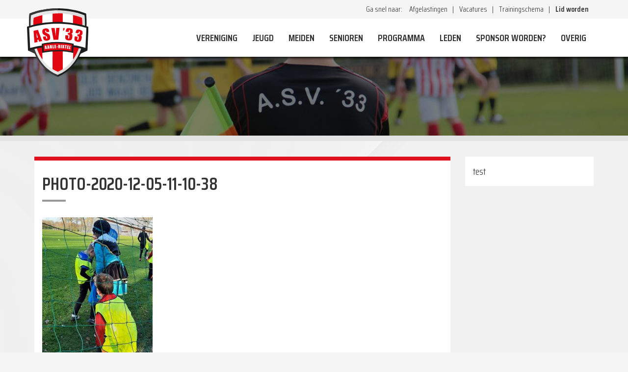

--- FILE ---
content_type: text/html; charset=UTF-8
request_url: https://www.asv33.nl/2020/12/09/pieten-op-bezoek-bij-training-asv33/photo-2020-12-05-11-10-38/
body_size: 21930
content:
<!DOCTYPE html>
<html lang="nl-NL">
<head><meta charset="UTF-8"><script>if(navigator.userAgent.match(/MSIE|Internet Explorer/i)||navigator.userAgent.match(/Trident\/7\..*?rv:11/i)){var href=document.location.href;if(!href.match(/[?&]nowprocket/)){if(href.indexOf("?")==-1){if(href.indexOf("#")==-1){document.location.href=href+"?nowprocket=1"}else{document.location.href=href.replace("#","?nowprocket=1#")}}else{if(href.indexOf("#")==-1){document.location.href=href+"&nowprocket=1"}else{document.location.href=href.replace("#","&nowprocket=1#")}}}}</script><script>(()=>{class RocketLazyLoadScripts{constructor(){this.v="2.0.3",this.userEvents=["keydown","keyup","mousedown","mouseup","mousemove","mouseover","mouseenter","mouseout","mouseleave","touchmove","touchstart","touchend","touchcancel","wheel","click","dblclick","input","visibilitychange"],this.attributeEvents=["onblur","onclick","oncontextmenu","ondblclick","onfocus","onmousedown","onmouseenter","onmouseleave","onmousemove","onmouseout","onmouseover","onmouseup","onmousewheel","onscroll","onsubmit"]}async t(){this.i(),this.o(),/iP(ad|hone)/.test(navigator.userAgent)&&this.h(),this.u(),this.l(this),this.m(),this.k(this),this.p(this),this._(),await Promise.all([this.R(),this.L()]),this.lastBreath=Date.now(),this.S(this),this.P(),this.D(),this.O(),this.M(),await this.C(this.delayedScripts.normal),await this.C(this.delayedScripts.defer),await this.C(this.delayedScripts.async),this.F("domReady"),await this.T(),await this.j(),await this.I(),this.F("windowLoad"),await this.A(),window.dispatchEvent(new Event("rocket-allScriptsLoaded")),this.everythingLoaded=!0,this.lastTouchEnd&&await new Promise((t=>setTimeout(t,500-Date.now()+this.lastTouchEnd))),this.H(),this.F("all"),this.U(),this.W()}i(){this.CSPIssue=sessionStorage.getItem("rocketCSPIssue"),document.addEventListener("securitypolicyviolation",(t=>{this.CSPIssue||"script-src-elem"!==t.violatedDirective||"data"!==t.blockedURI||(this.CSPIssue=!0,sessionStorage.setItem("rocketCSPIssue",!0))}),{isRocket:!0})}o(){window.addEventListener("pageshow",(t=>{this.persisted=t.persisted,this.realWindowLoadedFired=!0}),{isRocket:!0}),window.addEventListener("pagehide",(()=>{this.onFirstUserAction=null}),{isRocket:!0})}h(){let t;function e(e){t=e}window.addEventListener("touchstart",e,{isRocket:!0}),window.addEventListener("touchend",(function i(o){Math.abs(o.changedTouches[0].pageX-t.changedTouches[0].pageX)<10&&Math.abs(o.changedTouches[0].pageY-t.changedTouches[0].pageY)<10&&o.timeStamp-t.timeStamp<200&&(o.target.dispatchEvent(new PointerEvent("click",{target:o.target,bubbles:!0,cancelable:!0,detail:1})),event.preventDefault(),window.removeEventListener("touchstart",e,{isRocket:!0}),window.removeEventListener("touchend",i,{isRocket:!0}))}),{isRocket:!0})}q(t){this.userActionTriggered||("mousemove"!==t.type||this.firstMousemoveIgnored?"keyup"===t.type||"mouseover"===t.type||"mouseout"===t.type||(this.userActionTriggered=!0,this.onFirstUserAction&&this.onFirstUserAction()):this.firstMousemoveIgnored=!0),"click"===t.type&&t.preventDefault(),this.savedUserEvents.length>0&&(t.stopPropagation(),t.stopImmediatePropagation()),"touchstart"===this.lastEvent&&"touchend"===t.type&&(this.lastTouchEnd=Date.now()),"click"===t.type&&(this.lastTouchEnd=0),this.lastEvent=t.type,this.savedUserEvents.push(t)}u(){this.savedUserEvents=[],this.userEventHandler=this.q.bind(this),this.userEvents.forEach((t=>window.addEventListener(t,this.userEventHandler,{passive:!1,isRocket:!0})))}U(){this.userEvents.forEach((t=>window.removeEventListener(t,this.userEventHandler,{passive:!1,isRocket:!0}))),this.savedUserEvents.forEach((t=>{t.target.dispatchEvent(new window[t.constructor.name](t.type,t))}))}m(){this.eventsMutationObserver=new MutationObserver((t=>{const e="return false";for(const i of t){if("attributes"===i.type){const t=i.target.getAttribute(i.attributeName);t&&t!==e&&(i.target.setAttribute("data-rocket-"+i.attributeName,t),i.target["rocket"+i.attributeName]=new Function("event",t),i.target.setAttribute(i.attributeName,e))}"childList"===i.type&&i.addedNodes.forEach((t=>{if(t.nodeType===Node.ELEMENT_NODE)for(const i of t.attributes)this.attributeEvents.includes(i.name)&&i.value&&""!==i.value&&(t.setAttribute("data-rocket-"+i.name,i.value),t["rocket"+i.name]=new Function("event",i.value),t.setAttribute(i.name,e))}))}})),this.eventsMutationObserver.observe(document,{subtree:!0,childList:!0,attributeFilter:this.attributeEvents})}H(){this.eventsMutationObserver.disconnect(),this.attributeEvents.forEach((t=>{document.querySelectorAll("[data-rocket-"+t+"]").forEach((e=>{e.setAttribute(t,e.getAttribute("data-rocket-"+t)),e.removeAttribute("data-rocket-"+t)}))}))}k(t){Object.defineProperty(HTMLElement.prototype,"onclick",{get(){return this.rocketonclick||null},set(e){this.rocketonclick=e,this.setAttribute(t.everythingLoaded?"onclick":"data-rocket-onclick","this.rocketonclick(event)")}})}S(t){function e(e,i){let o=e[i];e[i]=null,Object.defineProperty(e,i,{get:()=>o,set(s){t.everythingLoaded?o=s:e["rocket"+i]=o=s}})}e(document,"onreadystatechange"),e(window,"onload"),e(window,"onpageshow");try{Object.defineProperty(document,"readyState",{get:()=>t.rocketReadyState,set(e){t.rocketReadyState=e},configurable:!0}),document.readyState="loading"}catch(t){console.log("WPRocket DJE readyState conflict, bypassing")}}l(t){this.originalAddEventListener=EventTarget.prototype.addEventListener,this.originalRemoveEventListener=EventTarget.prototype.removeEventListener,this.savedEventListeners=[],EventTarget.prototype.addEventListener=function(e,i,o){o&&o.isRocket||!t.B(e,this)&&!t.userEvents.includes(e)||t.B(e,this)&&!t.userActionTriggered||e.startsWith("rocket-")||t.everythingLoaded?t.originalAddEventListener.call(this,e,i,o):t.savedEventListeners.push({target:this,remove:!1,type:e,func:i,options:o})},EventTarget.prototype.removeEventListener=function(e,i,o){o&&o.isRocket||!t.B(e,this)&&!t.userEvents.includes(e)||t.B(e,this)&&!t.userActionTriggered||e.startsWith("rocket-")||t.everythingLoaded?t.originalRemoveEventListener.call(this,e,i,o):t.savedEventListeners.push({target:this,remove:!0,type:e,func:i,options:o})}}F(t){"all"===t&&(EventTarget.prototype.addEventListener=this.originalAddEventListener,EventTarget.prototype.removeEventListener=this.originalRemoveEventListener),this.savedEventListeners=this.savedEventListeners.filter((e=>{let i=e.type,o=e.target||window;return"domReady"===t&&"DOMContentLoaded"!==i&&"readystatechange"!==i||("windowLoad"===t&&"load"!==i&&"readystatechange"!==i&&"pageshow"!==i||(this.B(i,o)&&(i="rocket-"+i),e.remove?o.removeEventListener(i,e.func,e.options):o.addEventListener(i,e.func,e.options),!1))}))}p(t){let e;function i(e){return t.everythingLoaded?e:e.split(" ").map((t=>"load"===t||t.startsWith("load.")?"rocket-jquery-load":t)).join(" ")}function o(o){function s(e){const s=o.fn[e];o.fn[e]=o.fn.init.prototype[e]=function(){return this[0]===window&&t.userActionTriggered&&("string"==typeof arguments[0]||arguments[0]instanceof String?arguments[0]=i(arguments[0]):"object"==typeof arguments[0]&&Object.keys(arguments[0]).forEach((t=>{const e=arguments[0][t];delete arguments[0][t],arguments[0][i(t)]=e}))),s.apply(this,arguments),this}}if(o&&o.fn&&!t.allJQueries.includes(o)){const e={DOMContentLoaded:[],"rocket-DOMContentLoaded":[]};for(const t in e)document.addEventListener(t,(()=>{e[t].forEach((t=>t()))}),{isRocket:!0});o.fn.ready=o.fn.init.prototype.ready=function(i){function s(){parseInt(o.fn.jquery)>2?setTimeout((()=>i.bind(document)(o))):i.bind(document)(o)}return t.realDomReadyFired?!t.userActionTriggered||t.fauxDomReadyFired?s():e["rocket-DOMContentLoaded"].push(s):e.DOMContentLoaded.push(s),o([])},s("on"),s("one"),s("off"),t.allJQueries.push(o)}e=o}t.allJQueries=[],o(window.jQuery),Object.defineProperty(window,"jQuery",{get:()=>e,set(t){o(t)}})}P(){const t=new Map;document.write=document.writeln=function(e){const i=document.currentScript,o=document.createRange(),s=i.parentElement;let n=t.get(i);void 0===n&&(n=i.nextSibling,t.set(i,n));const c=document.createDocumentFragment();o.setStart(c,0),c.appendChild(o.createContextualFragment(e)),s.insertBefore(c,n)}}async R(){return new Promise((t=>{this.userActionTriggered?t():this.onFirstUserAction=t}))}async L(){return new Promise((t=>{document.addEventListener("DOMContentLoaded",(()=>{this.realDomReadyFired=!0,t()}),{isRocket:!0})}))}async I(){return this.realWindowLoadedFired?Promise.resolve():new Promise((t=>{window.addEventListener("load",t,{isRocket:!0})}))}M(){this.pendingScripts=[];this.scriptsMutationObserver=new MutationObserver((t=>{for(const e of t)e.addedNodes.forEach((t=>{"SCRIPT"!==t.tagName||t.noModule||t.isWPRocket||this.pendingScripts.push({script:t,promise:new Promise((e=>{const i=()=>{const i=this.pendingScripts.findIndex((e=>e.script===t));i>=0&&this.pendingScripts.splice(i,1),e()};t.addEventListener("load",i,{isRocket:!0}),t.addEventListener("error",i,{isRocket:!0}),setTimeout(i,1e3)}))})}))})),this.scriptsMutationObserver.observe(document,{childList:!0,subtree:!0})}async j(){await this.J(),this.pendingScripts.length?(await this.pendingScripts[0].promise,await this.j()):this.scriptsMutationObserver.disconnect()}D(){this.delayedScripts={normal:[],async:[],defer:[]},document.querySelectorAll("script[type$=rocketlazyloadscript]").forEach((t=>{t.hasAttribute("data-rocket-src")?t.hasAttribute("async")&&!1!==t.async?this.delayedScripts.async.push(t):t.hasAttribute("defer")&&!1!==t.defer||"module"===t.getAttribute("data-rocket-type")?this.delayedScripts.defer.push(t):this.delayedScripts.normal.push(t):this.delayedScripts.normal.push(t)}))}async _(){await this.L();let t=[];document.querySelectorAll("script[type$=rocketlazyloadscript][data-rocket-src]").forEach((e=>{let i=e.getAttribute("data-rocket-src");if(i&&!i.startsWith("data:")){i.startsWith("//")&&(i=location.protocol+i);try{const o=new URL(i).origin;o!==location.origin&&t.push({src:o,crossOrigin:e.crossOrigin||"module"===e.getAttribute("data-rocket-type")})}catch(t){}}})),t=[...new Map(t.map((t=>[JSON.stringify(t),t]))).values()],this.N(t,"preconnect")}async $(t){if(await this.G(),!0!==t.noModule||!("noModule"in HTMLScriptElement.prototype))return new Promise((e=>{let i;function o(){(i||t).setAttribute("data-rocket-status","executed"),e()}try{if(navigator.userAgent.includes("Firefox/")||""===navigator.vendor||this.CSPIssue)i=document.createElement("script"),[...t.attributes].forEach((t=>{let e=t.nodeName;"type"!==e&&("data-rocket-type"===e&&(e="type"),"data-rocket-src"===e&&(e="src"),i.setAttribute(e,t.nodeValue))})),t.text&&(i.text=t.text),t.nonce&&(i.nonce=t.nonce),i.hasAttribute("src")?(i.addEventListener("load",o,{isRocket:!0}),i.addEventListener("error",(()=>{i.setAttribute("data-rocket-status","failed-network"),e()}),{isRocket:!0}),setTimeout((()=>{i.isConnected||e()}),1)):(i.text=t.text,o()),i.isWPRocket=!0,t.parentNode.replaceChild(i,t);else{const i=t.getAttribute("data-rocket-type"),s=t.getAttribute("data-rocket-src");i?(t.type=i,t.removeAttribute("data-rocket-type")):t.removeAttribute("type"),t.addEventListener("load",o,{isRocket:!0}),t.addEventListener("error",(i=>{this.CSPIssue&&i.target.src.startsWith("data:")?(console.log("WPRocket: CSP fallback activated"),t.removeAttribute("src"),this.$(t).then(e)):(t.setAttribute("data-rocket-status","failed-network"),e())}),{isRocket:!0}),s?(t.fetchPriority="high",t.removeAttribute("data-rocket-src"),t.src=s):t.src="data:text/javascript;base64,"+window.btoa(unescape(encodeURIComponent(t.text)))}}catch(i){t.setAttribute("data-rocket-status","failed-transform"),e()}}));t.setAttribute("data-rocket-status","skipped")}async C(t){const e=t.shift();return e?(e.isConnected&&await this.$(e),this.C(t)):Promise.resolve()}O(){this.N([...this.delayedScripts.normal,...this.delayedScripts.defer,...this.delayedScripts.async],"preload")}N(t,e){this.trash=this.trash||[];let i=!0;var o=document.createDocumentFragment();t.forEach((t=>{const s=t.getAttribute&&t.getAttribute("data-rocket-src")||t.src;if(s&&!s.startsWith("data:")){const n=document.createElement("link");n.href=s,n.rel=e,"preconnect"!==e&&(n.as="script",n.fetchPriority=i?"high":"low"),t.getAttribute&&"module"===t.getAttribute("data-rocket-type")&&(n.crossOrigin=!0),t.crossOrigin&&(n.crossOrigin=t.crossOrigin),t.integrity&&(n.integrity=t.integrity),t.nonce&&(n.nonce=t.nonce),o.appendChild(n),this.trash.push(n),i=!1}})),document.head.appendChild(o)}W(){this.trash.forEach((t=>t.remove()))}async T(){try{document.readyState="interactive"}catch(t){}this.fauxDomReadyFired=!0;try{await this.G(),document.dispatchEvent(new Event("rocket-readystatechange")),await this.G(),document.rocketonreadystatechange&&document.rocketonreadystatechange(),await this.G(),document.dispatchEvent(new Event("rocket-DOMContentLoaded")),await this.G(),window.dispatchEvent(new Event("rocket-DOMContentLoaded"))}catch(t){console.error(t)}}async A(){try{document.readyState="complete"}catch(t){}try{await this.G(),document.dispatchEvent(new Event("rocket-readystatechange")),await this.G(),document.rocketonreadystatechange&&document.rocketonreadystatechange(),await this.G(),window.dispatchEvent(new Event("rocket-load")),await this.G(),window.rocketonload&&window.rocketonload(),await this.G(),this.allJQueries.forEach((t=>t(window).trigger("rocket-jquery-load"))),await this.G();const t=new Event("rocket-pageshow");t.persisted=this.persisted,window.dispatchEvent(t),await this.G(),window.rocketonpageshow&&window.rocketonpageshow({persisted:this.persisted})}catch(t){console.error(t)}}async G(){Date.now()-this.lastBreath>45&&(await this.J(),this.lastBreath=Date.now())}async J(){return document.hidden?new Promise((t=>setTimeout(t))):new Promise((t=>requestAnimationFrame(t)))}B(t,e){return e===document&&"readystatechange"===t||(e===document&&"DOMContentLoaded"===t||(e===window&&"DOMContentLoaded"===t||(e===window&&"load"===t||e===window&&"pageshow"===t)))}static run(){(new RocketLazyLoadScripts).t()}}RocketLazyLoadScripts.run()})();</script>
    
    <meta name="viewport" content="width=device-width, initial-scale=1,minimum-scale=1">

    <title>  PHOTO-2020-12-05-11-10-38</title><link rel="preload" data-rocket-preload as="style" href="https://fonts.googleapis.com/css?family=Saira%20Condensed%3A300%2C400%2C600%2C700&#038;display=swap" /><link rel="stylesheet" href="https://fonts.googleapis.com/css?family=Saira%20Condensed%3A300%2C400%2C600%2C700&#038;display=swap" media="print" onload="this.media='all'" /><noscript><link rel="stylesheet" href="https://fonts.googleapis.com/css?family=Saira%20Condensed%3A300%2C400%2C600%2C700&#038;display=swap" /></noscript>

    <!--
        Realisatie & ontwerp
        The Unit
        info@theunitdesign.nl
        www.theunitdesign.nl
    -->
    <link rel="stylesheet" type="text/css" href="//cdn.jsdelivr.net/jquery.slick/1.6.0/slick.css"/>
    <link rel="stylesheet" type="text/css" href="//cdn.jsdelivr.net/jquery.slick/1.6.0/slick-theme.css"/>
    <link rel="stylesheet" href="https://maxcdn.bootstrapcdn.com/bootstrap/3.3.7/css/bootstrap.min.css" integrity="sha384-BVYiiSIFeK1dGmJRAkycuHAHRg32OmUcww7on3RYdg4Va+PmSTsz/K68vbdEjh4u" crossorigin="anonymous">
    
    <link rel="stylesheet" href="https://www.asv33.nl/wp-content/themes/asv/assets/css/main.css?v=1.0">
    <link rel="stylesheet" href="https://maxcdn.bootstrapcdn.com/font-awesome/4.7.0/css/font-awesome.min.css">
    <link href="https://www.asv33.nl/wp-content/themes/asv/assets/css/sm-core-css.css" rel="stylesheet" type="text/css" />
    <link href="https://www.asv33.nl/wp-content/themes/asv/assets/css/sm-blue.css" rel="stylesheet" type="text/css" />
    

    <!-- HTML5 shim and Respond.js for IE8 support of HTML5 elements and media queries -->
    <!--[if lt IE 9]>
        <script src="https://oss.maxcdn.com/html5shiv/3.7.2/html5shiv.min.js"></script>
        <script src="https://oss.maxcdn.com/respond/1.4.2/respond.min.js"></script>
    <![endif]-->

    <meta name='robots' content='max-image-preview:large' />
	<style>img:is([sizes="auto" i], [sizes^="auto," i]) { contain-intrinsic-size: 3000px 1500px }</style>
	
<!-- Social Warfare v4.5.6 https://warfareplugins.com - BEGINNING OF OUTPUT -->
<style>
	@font-face {
		font-family: "sw-icon-font";
		src:url("https://www.asv33.nl/wp-content/plugins/social-warfare/assets/fonts/sw-icon-font.eot?ver=4.5.6");
		src:url("https://www.asv33.nl/wp-content/plugins/social-warfare/assets/fonts/sw-icon-font.eot?ver=4.5.6#iefix") format("embedded-opentype"),
		url("https://www.asv33.nl/wp-content/plugins/social-warfare/assets/fonts/sw-icon-font.woff?ver=4.5.6") format("woff"),
		url("https://www.asv33.nl/wp-content/plugins/social-warfare/assets/fonts/sw-icon-font.ttf?ver=4.5.6") format("truetype"),
		url("https://www.asv33.nl/wp-content/plugins/social-warfare/assets/fonts/sw-icon-font.svg?ver=4.5.6#1445203416") format("svg");
		font-weight: normal;
		font-style: normal;
		font-display:block;
	}
</style>
<!-- Social Warfare v4.5.6 https://warfareplugins.com - END OF OUTPUT -->

<link href='https://fonts.gstatic.com' crossorigin rel='preconnect' />
<link rel='stylesheet' id='social-warfare-block-css-css' href='https://www.asv33.nl/wp-content/plugins/social-warfare/assets/js/post-editor/dist/blocks.style.build.css' type='text/css' media='all' />
<style id='wp-emoji-styles-inline-css' type='text/css'>

	img.wp-smiley, img.emoji {
		display: inline !important;
		border: none !important;
		box-shadow: none !important;
		height: 1em !important;
		width: 1em !important;
		margin: 0 0.07em !important;
		vertical-align: -0.1em !important;
		background: none !important;
		padding: 0 !important;
	}
</style>
<link rel='stylesheet' id='wp-block-library-css' href='https://www.asv33.nl/wp-includes/css/dist/block-library/style.min.css' type='text/css' media='all' />
<style id='classic-theme-styles-inline-css' type='text/css'>
/*! This file is auto-generated */
.wp-block-button__link{color:#fff;background-color:#32373c;border-radius:9999px;box-shadow:none;text-decoration:none;padding:calc(.667em + 2px) calc(1.333em + 2px);font-size:1.125em}.wp-block-file__button{background:#32373c;color:#fff;text-decoration:none}
</style>
<style id='global-styles-inline-css' type='text/css'>
:root{--wp--preset--aspect-ratio--square: 1;--wp--preset--aspect-ratio--4-3: 4/3;--wp--preset--aspect-ratio--3-4: 3/4;--wp--preset--aspect-ratio--3-2: 3/2;--wp--preset--aspect-ratio--2-3: 2/3;--wp--preset--aspect-ratio--16-9: 16/9;--wp--preset--aspect-ratio--9-16: 9/16;--wp--preset--color--black: #000000;--wp--preset--color--cyan-bluish-gray: #abb8c3;--wp--preset--color--white: #ffffff;--wp--preset--color--pale-pink: #f78da7;--wp--preset--color--vivid-red: #cf2e2e;--wp--preset--color--luminous-vivid-orange: #ff6900;--wp--preset--color--luminous-vivid-amber: #fcb900;--wp--preset--color--light-green-cyan: #7bdcb5;--wp--preset--color--vivid-green-cyan: #00d084;--wp--preset--color--pale-cyan-blue: #8ed1fc;--wp--preset--color--vivid-cyan-blue: #0693e3;--wp--preset--color--vivid-purple: #9b51e0;--wp--preset--gradient--vivid-cyan-blue-to-vivid-purple: linear-gradient(135deg,rgba(6,147,227,1) 0%,rgb(155,81,224) 100%);--wp--preset--gradient--light-green-cyan-to-vivid-green-cyan: linear-gradient(135deg,rgb(122,220,180) 0%,rgb(0,208,130) 100%);--wp--preset--gradient--luminous-vivid-amber-to-luminous-vivid-orange: linear-gradient(135deg,rgba(252,185,0,1) 0%,rgba(255,105,0,1) 100%);--wp--preset--gradient--luminous-vivid-orange-to-vivid-red: linear-gradient(135deg,rgba(255,105,0,1) 0%,rgb(207,46,46) 100%);--wp--preset--gradient--very-light-gray-to-cyan-bluish-gray: linear-gradient(135deg,rgb(238,238,238) 0%,rgb(169,184,195) 100%);--wp--preset--gradient--cool-to-warm-spectrum: linear-gradient(135deg,rgb(74,234,220) 0%,rgb(151,120,209) 20%,rgb(207,42,186) 40%,rgb(238,44,130) 60%,rgb(251,105,98) 80%,rgb(254,248,76) 100%);--wp--preset--gradient--blush-light-purple: linear-gradient(135deg,rgb(255,206,236) 0%,rgb(152,150,240) 100%);--wp--preset--gradient--blush-bordeaux: linear-gradient(135deg,rgb(254,205,165) 0%,rgb(254,45,45) 50%,rgb(107,0,62) 100%);--wp--preset--gradient--luminous-dusk: linear-gradient(135deg,rgb(255,203,112) 0%,rgb(199,81,192) 50%,rgb(65,88,208) 100%);--wp--preset--gradient--pale-ocean: linear-gradient(135deg,rgb(255,245,203) 0%,rgb(182,227,212) 50%,rgb(51,167,181) 100%);--wp--preset--gradient--electric-grass: linear-gradient(135deg,rgb(202,248,128) 0%,rgb(113,206,126) 100%);--wp--preset--gradient--midnight: linear-gradient(135deg,rgb(2,3,129) 0%,rgb(40,116,252) 100%);--wp--preset--font-size--small: 13px;--wp--preset--font-size--medium: 20px;--wp--preset--font-size--large: 36px;--wp--preset--font-size--x-large: 42px;--wp--preset--spacing--20: 0.44rem;--wp--preset--spacing--30: 0.67rem;--wp--preset--spacing--40: 1rem;--wp--preset--spacing--50: 1.5rem;--wp--preset--spacing--60: 2.25rem;--wp--preset--spacing--70: 3.38rem;--wp--preset--spacing--80: 5.06rem;--wp--preset--shadow--natural: 6px 6px 9px rgba(0, 0, 0, 0.2);--wp--preset--shadow--deep: 12px 12px 50px rgba(0, 0, 0, 0.4);--wp--preset--shadow--sharp: 6px 6px 0px rgba(0, 0, 0, 0.2);--wp--preset--shadow--outlined: 6px 6px 0px -3px rgba(255, 255, 255, 1), 6px 6px rgba(0, 0, 0, 1);--wp--preset--shadow--crisp: 6px 6px 0px rgba(0, 0, 0, 1);}:where(.is-layout-flex){gap: 0.5em;}:where(.is-layout-grid){gap: 0.5em;}body .is-layout-flex{display: flex;}.is-layout-flex{flex-wrap: wrap;align-items: center;}.is-layout-flex > :is(*, div){margin: 0;}body .is-layout-grid{display: grid;}.is-layout-grid > :is(*, div){margin: 0;}:where(.wp-block-columns.is-layout-flex){gap: 2em;}:where(.wp-block-columns.is-layout-grid){gap: 2em;}:where(.wp-block-post-template.is-layout-flex){gap: 1.25em;}:where(.wp-block-post-template.is-layout-grid){gap: 1.25em;}.has-black-color{color: var(--wp--preset--color--black) !important;}.has-cyan-bluish-gray-color{color: var(--wp--preset--color--cyan-bluish-gray) !important;}.has-white-color{color: var(--wp--preset--color--white) !important;}.has-pale-pink-color{color: var(--wp--preset--color--pale-pink) !important;}.has-vivid-red-color{color: var(--wp--preset--color--vivid-red) !important;}.has-luminous-vivid-orange-color{color: var(--wp--preset--color--luminous-vivid-orange) !important;}.has-luminous-vivid-amber-color{color: var(--wp--preset--color--luminous-vivid-amber) !important;}.has-light-green-cyan-color{color: var(--wp--preset--color--light-green-cyan) !important;}.has-vivid-green-cyan-color{color: var(--wp--preset--color--vivid-green-cyan) !important;}.has-pale-cyan-blue-color{color: var(--wp--preset--color--pale-cyan-blue) !important;}.has-vivid-cyan-blue-color{color: var(--wp--preset--color--vivid-cyan-blue) !important;}.has-vivid-purple-color{color: var(--wp--preset--color--vivid-purple) !important;}.has-black-background-color{background-color: var(--wp--preset--color--black) !important;}.has-cyan-bluish-gray-background-color{background-color: var(--wp--preset--color--cyan-bluish-gray) !important;}.has-white-background-color{background-color: var(--wp--preset--color--white) !important;}.has-pale-pink-background-color{background-color: var(--wp--preset--color--pale-pink) !important;}.has-vivid-red-background-color{background-color: var(--wp--preset--color--vivid-red) !important;}.has-luminous-vivid-orange-background-color{background-color: var(--wp--preset--color--luminous-vivid-orange) !important;}.has-luminous-vivid-amber-background-color{background-color: var(--wp--preset--color--luminous-vivid-amber) !important;}.has-light-green-cyan-background-color{background-color: var(--wp--preset--color--light-green-cyan) !important;}.has-vivid-green-cyan-background-color{background-color: var(--wp--preset--color--vivid-green-cyan) !important;}.has-pale-cyan-blue-background-color{background-color: var(--wp--preset--color--pale-cyan-blue) !important;}.has-vivid-cyan-blue-background-color{background-color: var(--wp--preset--color--vivid-cyan-blue) !important;}.has-vivid-purple-background-color{background-color: var(--wp--preset--color--vivid-purple) !important;}.has-black-border-color{border-color: var(--wp--preset--color--black) !important;}.has-cyan-bluish-gray-border-color{border-color: var(--wp--preset--color--cyan-bluish-gray) !important;}.has-white-border-color{border-color: var(--wp--preset--color--white) !important;}.has-pale-pink-border-color{border-color: var(--wp--preset--color--pale-pink) !important;}.has-vivid-red-border-color{border-color: var(--wp--preset--color--vivid-red) !important;}.has-luminous-vivid-orange-border-color{border-color: var(--wp--preset--color--luminous-vivid-orange) !important;}.has-luminous-vivid-amber-border-color{border-color: var(--wp--preset--color--luminous-vivid-amber) !important;}.has-light-green-cyan-border-color{border-color: var(--wp--preset--color--light-green-cyan) !important;}.has-vivid-green-cyan-border-color{border-color: var(--wp--preset--color--vivid-green-cyan) !important;}.has-pale-cyan-blue-border-color{border-color: var(--wp--preset--color--pale-cyan-blue) !important;}.has-vivid-cyan-blue-border-color{border-color: var(--wp--preset--color--vivid-cyan-blue) !important;}.has-vivid-purple-border-color{border-color: var(--wp--preset--color--vivid-purple) !important;}.has-vivid-cyan-blue-to-vivid-purple-gradient-background{background: var(--wp--preset--gradient--vivid-cyan-blue-to-vivid-purple) !important;}.has-light-green-cyan-to-vivid-green-cyan-gradient-background{background: var(--wp--preset--gradient--light-green-cyan-to-vivid-green-cyan) !important;}.has-luminous-vivid-amber-to-luminous-vivid-orange-gradient-background{background: var(--wp--preset--gradient--luminous-vivid-amber-to-luminous-vivid-orange) !important;}.has-luminous-vivid-orange-to-vivid-red-gradient-background{background: var(--wp--preset--gradient--luminous-vivid-orange-to-vivid-red) !important;}.has-very-light-gray-to-cyan-bluish-gray-gradient-background{background: var(--wp--preset--gradient--very-light-gray-to-cyan-bluish-gray) !important;}.has-cool-to-warm-spectrum-gradient-background{background: var(--wp--preset--gradient--cool-to-warm-spectrum) !important;}.has-blush-light-purple-gradient-background{background: var(--wp--preset--gradient--blush-light-purple) !important;}.has-blush-bordeaux-gradient-background{background: var(--wp--preset--gradient--blush-bordeaux) !important;}.has-luminous-dusk-gradient-background{background: var(--wp--preset--gradient--luminous-dusk) !important;}.has-pale-ocean-gradient-background{background: var(--wp--preset--gradient--pale-ocean) !important;}.has-electric-grass-gradient-background{background: var(--wp--preset--gradient--electric-grass) !important;}.has-midnight-gradient-background{background: var(--wp--preset--gradient--midnight) !important;}.has-small-font-size{font-size: var(--wp--preset--font-size--small) !important;}.has-medium-font-size{font-size: var(--wp--preset--font-size--medium) !important;}.has-large-font-size{font-size: var(--wp--preset--font-size--large) !important;}.has-x-large-font-size{font-size: var(--wp--preset--font-size--x-large) !important;}
:where(.wp-block-post-template.is-layout-flex){gap: 1.25em;}:where(.wp-block-post-template.is-layout-grid){gap: 1.25em;}
:where(.wp-block-columns.is-layout-flex){gap: 2em;}:where(.wp-block-columns.is-layout-grid){gap: 2em;}
:root :where(.wp-block-pullquote){font-size: 1.5em;line-height: 1.6;}
</style>
<link rel='stylesheet' id='social_warfare-css' href='https://www.asv33.nl/wp-content/plugins/social-warfare/assets/css/style.min.css' type='text/css' media='all' />
<link rel='stylesheet' id='fancybox-css' href='https://www.asv33.nl/wp-content/plugins/easy-fancybox/fancybox/1.5.4/jquery.fancybox.min.css' type='text/css' media='screen' />
<script type="rocketlazyloadscript" data-rocket-type="text/javascript" data-rocket-src="https://www.asv33.nl/wp-includes/js/jquery/jquery.min.js" id="jquery-core-js"></script>
<script type="rocketlazyloadscript" data-rocket-type="text/javascript" data-rocket-src="https://www.asv33.nl/wp-includes/js/jquery/jquery-migrate.min.js" id="jquery-migrate-js"></script>
<link rel="https://api.w.org/" href="https://www.asv33.nl/wp-json/" /><link rel="alternate" title="JSON" type="application/json" href="https://www.asv33.nl/wp-json/wp/v2/media/4515" /><link rel="EditURI" type="application/rsd+xml" title="RSD" href="https://www.asv33.nl/xmlrpc.php?rsd" />
<link rel='shortlink' href='https://www.asv33.nl/?p=4515' />
<link rel="alternate" title="oEmbed (JSON)" type="application/json+oembed" href="https://www.asv33.nl/wp-json/oembed/1.0/embed?url=https%3A%2F%2Fwww.asv33.nl%2F2020%2F12%2F09%2Fpieten-op-bezoek-bij-training-asv33%2Fphoto-2020-12-05-11-10-38%2F" />
<link rel="alternate" title="oEmbed (XML)" type="text/xml+oembed" href="https://www.asv33.nl/wp-json/oembed/1.0/embed?url=https%3A%2F%2Fwww.asv33.nl%2F2020%2F12%2F09%2Fpieten-op-bezoek-bij-training-asv33%2Fphoto-2020-12-05-11-10-38%2F&#038;format=xml" />
<link rel="icon" href="https://www.asv33.nl/wp-content/uploads/2020/11/cropped-favicon-1-32x32.png" sizes="32x32" />
<link rel="icon" href="https://www.asv33.nl/wp-content/uploads/2020/11/cropped-favicon-1-192x192.png" sizes="192x192" />
<link rel="apple-touch-icon" href="https://www.asv33.nl/wp-content/uploads/2020/11/cropped-favicon-1-180x180.png" />
<meta name="msapplication-TileImage" content="https://www.asv33.nl/wp-content/uploads/2020/11/cropped-favicon-1-270x270.png" />

    <!-- Global Site Tag (gtag.js) - Google Analytics -->
    <script type="rocketlazyloadscript" async data-rocket-src="https://www.googletagmanager.com/gtag/js?id=UA-5569775-1"></script>
    <script type="rocketlazyloadscript">
        window.dataLayer = window.dataLayer || [];
        function gtag(){dataLayer.push(arguments)};
        gtag('js', new Date());

        gtag('config', 'UA-5569775-1');
    </script>
<meta name="generator" content="WP Rocket 3.18.3" data-wpr-features="wpr_delay_js wpr_preload_links wpr_desktop" /></head>

<body class="attachment wp-singular attachment-template-default single single-attachment postid-4515 attachmentid-4515 attachment-jpeg wp-theme-asv">
    <header data-rocket-location-hash="9743b3332db82924cbf242488da104de" class="main-header">
                <div data-rocket-location-hash="1a951ea22f848abbdda9bf8187c78edb" class="main-header__topbar">
            <div data-rocket-location-hash="40f22408a88335a0945fffe944caafc3" class="container">
                <div data-rocket-location-hash="ccad82ffb95c64be72b27eb2537e8a5c" class="row">
                    <div class="col-md-12 hidden-xs">
                        <div class="main-header__topbar__navigation">
                            <nav>
                                <ul id="menu-snel-menu" class="menu"><li id="menu-item-493" class="menu-item menu-item-type-custom menu-item-object-custom menu-item-493"><a href="#">Ga snel naar:</a></li>
<li id="menu-item-590" class="menu-item menu-item-type-post_type menu-item-object-page menu-item-590"><a href="https://www.asv33.nl/programma/afgelastingen/">Afgelastingen</a></li>
<li id="menu-item-1661" class="menu-item menu-item-type-post_type_archive menu-item-object-vacatures menu-item-1661"><a href="https://www.asv33.nl/vacatures/">Vacatures</a></li>
<li id="menu-item-491" class="menu-item menu-item-type-post_type menu-item-object-page menu-item-491"><a href="https://www.asv33.nl/leden/trainingschema/">Trainingschema</a></li>
<li id="menu-item-490" class="menu-item menu-item-type-post_type menu-item-object-page menu-item-490"><a href="https://www.asv33.nl/leden/lid-worden/">Lid worden</a></li>
</ul>                            </nav>
                        </div>
                    </div>
                    <div class="col-md-12 visible-xs">
                        <span class="pull-left">&nbsp;</span>
                        <span class="pull-right">&nbsp;</span>
                    </div>
                </div>
            </div>
        </div>
        <div data-rocket-location-hash="10cefdae64790cf88291c730d683d12e" class="main-header__content hidden-xs">
            <div data-rocket-location-hash="0841f15ebf099eeaba6f2c7f735d0671" class="container">
                <div data-rocket-location-hash="6befeb447f21776780aba789e248bfd4" class="row">
                    <div class="col-sm-12">
                        <div class="main-header__content__logo-container">
                            <a href="https://www.asv33.nl/" title="Home"><img height="140" width="125" src="https://www.asv33.nl/wp-content/themes/asv/assets/images/asv33-logo.svg" alt="ASV'33 Logo"></a>
                        </div>
                        <nav class="main-navigation">
                        <ul id="menu-hoofd-menu" class="menu"><li id="menu-item-159" class="menu-item menu-item-type-custom menu-item-object-custom menu-item-has-children menu-item-159"><a href="#">Vereniging</a>
<ul class="sub-menu">
	<li id="menu-item-62" class="menu-item menu-item-type-post_type menu-item-object-page menu-item-62"><a href="https://www.asv33.nl/vereniging/historie/">Historie</a></li>
	<li id="menu-item-61" class="menu-item menu-item-type-post_type menu-item-object-page menu-item-61"><a href="https://www.asv33.nl/vereniging/sportpark-de-hut/">Sportpark de Hut</a></li>
	<li id="menu-item-60" class="menu-item menu-item-type-post_type menu-item-object-page menu-item-60"><a href="https://www.asv33.nl/vereniging/kantine/">Kantine</a></li>
	<li id="menu-item-59" class="menu-item menu-item-type-post_type menu-item-object-page menu-item-59"><a href="https://www.asv33.nl/vereniging/wedstrijdkleding-tenue/">Wedstrijdkleding (tenue)</a></li>
	<li id="menu-item-58" class="menu-item menu-item-type-post_type menu-item-object-page menu-item-58"><a href="https://www.asv33.nl/vereniging/ere-leden/">Ere leden</a></li>
	<li id="menu-item-57" class="menu-item menu-item-type-post_type menu-item-object-page menu-item-has-children menu-item-57"><a href="https://www.asv33.nl/vereniging/organisatie/">Organisatie</a>
	<ul class="sub-menu">
		<li id="menu-item-107" class="menu-item menu-item-type-post_type menu-item-object-page menu-item-107"><a href="https://www.asv33.nl/vereniging/organisatie/bestuur/">Bestuur</a></li>
		<li id="menu-item-133" class="menu-item menu-item-type-post_type menu-item-object-page menu-item-133"><a href="https://www.asv33.nl/vereniging/organisatie/voetbalzaken/">Voetbalzaken</a></li>
		<li id="menu-item-132" class="menu-item menu-item-type-post_type menu-item-object-page menu-item-132"><a href="https://www.asv33.nl/vereniging/organisatie/wedstrijdzaken/">Wedstrijdzaken</a></li>
		<li id="menu-item-127" class="menu-item menu-item-type-post_type menu-item-object-page menu-item-127"><a href="https://www.asv33.nl/vereniging/organisatie/vrijwilligerszaken/">Vrijwilligerszaken</a></li>
		<li id="menu-item-129" class="menu-item menu-item-type-post_type menu-item-object-page menu-item-129"><a href="https://www.asv33.nl/vereniging/organisatie/sponsoring-2/">Sponsoring</a></li>
		<li id="menu-item-131" class="menu-item menu-item-type-post_type menu-item-object-page menu-item-131"><a href="https://www.asv33.nl/vereniging/organisatie/pr-communicatie/">PR / Communicatie</a></li>
		<li id="menu-item-128" class="menu-item menu-item-type-post_type menu-item-object-page menu-item-128"><a href="https://www.asv33.nl/vereniging/organisatie/nevenactiviteiten/">Nevenactiviteiten</a></li>
		<li id="menu-item-130" class="menu-item menu-item-type-post_type menu-item-object-page menu-item-130"><a href="https://www.asv33.nl/vereniging/organisatie/accomodatiebeheer/">Accomodatiebeheer</a></li>
		<li id="menu-item-293" class="menu-item menu-item-type-post_type menu-item-object-page menu-item-293"><a href="https://www.asv33.nl/vereniging/organisatie/veteranen/">Veteranen</a></li>
		<li id="menu-item-290" class="menu-item menu-item-type-post_type menu-item-object-page menu-item-290"><a href="https://www.asv33.nl/vereniging/vertrouwens-contact-persoon/">Vertrouwens contact persoon</a></li>
	</ul>
</li>
	<li id="menu-item-238" class="menu-item menu-item-type-post_type menu-item-object-page menu-item-has-children menu-item-238"><a href="https://www.asv33.nl/vereniging/beleid/">Beleid</a>
	<ul class="sub-menu">
		<li id="menu-item-6409" class="menu-item menu-item-type-post_type menu-item-object-page menu-item-6409"><a href="https://www.asv33.nl/statuten/">Statuten</a></li>
		<li id="menu-item-6410" class="menu-item menu-item-type-post_type menu-item-object-page menu-item-6410"><a href="https://www.asv33.nl/huishoudelijk-reglement/">Huishoudelijk reglement</a></li>
		<li id="menu-item-7302" class="menu-item menu-item-type-post_type menu-item-object-page menu-item-7302"><a href="https://www.asv33.nl/calamiteitenplan/">Calamiteitenplan</a></li>
		<li id="menu-item-2790" class="menu-item menu-item-type-post_type menu-item-object-page menu-item-2790"><a href="https://www.asv33.nl/beleidsplan/">Beleidsplan</a></li>
		<li id="menu-item-8913" class="menu-item menu-item-type-post_type menu-item-object-page menu-item-8913"><a href="https://www.asv33.nl/jeugdbeleidsplan/">Jeugdbeleidsplan</a></li>
		<li id="menu-item-304" class="menu-item menu-item-type-post_type menu-item-object-page menu-item-304"><a href="https://www.asv33.nl/vereniging/beleid/informatie-gids/">Informatie gids</a></li>
		<li id="menu-item-6509" class="menu-item menu-item-type-post_type menu-item-object-page menu-item-6509"><a href="https://www.asv33.nl/gedragsregels-trainers-en-begeleiders/">Gedragsregels trainers en begeleiders</a></li>
		<li id="menu-item-239" class="menu-item menu-item-type-post_type menu-item-object-page menu-item-239"><a href="https://www.asv33.nl/vereniging/beleid/pedagogische-ondersteuning/">Pedagogische ondersteuning</a></li>
		<li id="menu-item-817" class="menu-item menu-item-type-post_type menu-item-object-page menu-item-817"><a href="https://www.asv33.nl/vereniging/beleid/jaarboek/">Jaarboek</a></li>
		<li id="menu-item-1693" class="menu-item menu-item-type-post_type menu-item-object-page menu-item-1693"><a href="https://www.asv33.nl/vereniging/beleid/privacy-beleid/">Privacy beleid</a></li>
	</ul>
</li>
	<li id="menu-item-55" class="menu-item menu-item-type-post_type menu-item-object-page current_page_parent menu-item-55"><a href="https://www.asv33.nl/vereniging/nieuws/">Nieuws</a></li>
	<li id="menu-item-511" class="menu-item menu-item-type-post_type_archive menu-item-object-events menu-item-511"><a href="https://www.asv33.nl/evenementen/">Agenda</a></li>
</ul>
</li>
<li id="menu-item-504" class="menu-item menu-item-type-custom menu-item-object-custom menu-item-has-children menu-item-504"><a href="#">Jeugd</a>
<ul class="sub-menu">
	<li id="menu-item-7965" class="menu-item menu-item-type-custom menu-item-object-custom menu-item-7965"><a target="_blank" href="https://www.asv33.nl/wp-content/uploads/2025/07/Indeling-Jeugd-2025_2026-v1.2.pdf">Teamindeling JEUGD 2025 &#8211; 2026</a></li>
	<li id="menu-item-320" class="menu-item menu-item-type-custom menu-item-object-custom menu-item-has-children menu-item-320"><a href="#">JO19</a>
	<ul class="sub-menu">
		<li id="menu-item-5818" class="menu-item menu-item-type-post_type menu-item-object-team menu-item-5818"><a href="https://www.asv33.nl/team/asv33-jo19-1/">ASV’33 JO19-1</a></li>
		<li id="menu-item-8064" class="menu-item menu-item-type-post_type menu-item-object-team menu-item-8064"><a href="https://www.asv33.nl/team/asv33-jo19-2/">ASV’33 JO19-2</a></li>
	</ul>
</li>
	<li id="menu-item-321" class="menu-item menu-item-type-custom menu-item-object-custom menu-item-has-children menu-item-321"><a href="#">JO17</a>
	<ul class="sub-menu">
		<li id="menu-item-5835" class="menu-item menu-item-type-post_type menu-item-object-team menu-item-5835"><a href="https://www.asv33.nl/team/asv33-jo17-1/">ASV’33 JO17-1</a></li>
		<li id="menu-item-5836" class="menu-item menu-item-type-post_type menu-item-object-team menu-item-5836"><a href="https://www.asv33.nl/team/asv33-jo17-2/">ASV’33 JO17-2</a></li>
	</ul>
</li>
	<li id="menu-item-322" class="menu-item menu-item-type-custom menu-item-object-custom menu-item-has-children menu-item-322"><a href="#">JO15</a>
	<ul class="sub-menu">
		<li id="menu-item-5832" class="menu-item menu-item-type-post_type menu-item-object-team menu-item-5832"><a href="https://www.asv33.nl/team/asv33-jo15-1jm/">ASV’33 JO15-1JM</a></li>
	</ul>
</li>
	<li id="menu-item-8990" class="menu-item menu-item-type-custom menu-item-object-custom menu-item-has-children menu-item-8990"><a href="#">JO14</a>
	<ul class="sub-menu">
		<li id="menu-item-8989" class="menu-item menu-item-type-post_type menu-item-object-team menu-item-8989"><a href="https://www.asv33.nl/team/asv33-asv33-jo14-1/">ASV’33 JO14-1</a></li>
	</ul>
</li>
	<li id="menu-item-323" class="menu-item menu-item-type-custom menu-item-object-custom menu-item-has-children menu-item-323"><a href="#">JO13</a>
	<ul class="sub-menu">
		<li id="menu-item-5830" class="menu-item menu-item-type-post_type menu-item-object-team menu-item-5830"><a href="https://www.asv33.nl/team/asv33-jo13-1jm/">ASV’33 JO13-1JM</a></li>
	</ul>
</li>
	<li id="menu-item-324" class="menu-item menu-item-type-custom menu-item-object-custom menu-item-has-children menu-item-324"><a href="#">JO11</a>
	<ul class="sub-menu">
		<li id="menu-item-5828" class="menu-item menu-item-type-post_type menu-item-object-team menu-item-5828"><a href="https://www.asv33.nl/team/asv33-jo11-1/">ASV’33 JO11-1</a></li>
		<li id="menu-item-5829" class="menu-item menu-item-type-post_type menu-item-object-team menu-item-5829"><a href="https://www.asv33.nl/team/asv33-jo11-2/">ASV’33 JO11-2</a></li>
	</ul>
</li>
	<li id="menu-item-7555" class="menu-item menu-item-type-custom menu-item-object-custom menu-item-has-children menu-item-7555"><a href="#">JO10</a>
	<ul class="sub-menu">
		<li id="menu-item-7554" class="menu-item menu-item-type-post_type menu-item-object-team menu-item-7554"><a href="https://www.asv33.nl/team/asv33-asv33-jo10-1/">ASV’33 JO10-1</a></li>
		<li id="menu-item-8988" class="menu-item menu-item-type-post_type menu-item-object-team menu-item-8988"><a href="https://www.asv33.nl/team/asv33-asv33-jo10-2/">ASV’33 JO10-2</a></li>
	</ul>
</li>
	<li id="menu-item-325" class="menu-item menu-item-type-custom menu-item-object-custom menu-item-has-children menu-item-325"><a href="#">JO9</a>
	<ul class="sub-menu">
		<li id="menu-item-8065" class="menu-item menu-item-type-post_type menu-item-object-team menu-item-8065"><a href="https://www.asv33.nl/team/asv33-asv33-jo9-1jm/">ASV’33 JO9-1JM</a></li>
		<li id="menu-item-5839" class="menu-item menu-item-type-post_type menu-item-object-team menu-item-5839"><a href="https://www.asv33.nl/team/asv33-jo9-2jm/">ASV’33 JO9-2JM</a></li>
	</ul>
</li>
	<li id="menu-item-1810" class="menu-item menu-item-type-custom menu-item-object-custom menu-item-has-children menu-item-1810"><a href="#">JO8</a>
	<ul class="sub-menu">
		<li id="menu-item-5837" class="menu-item menu-item-type-post_type menu-item-object-team menu-item-5837"><a href="https://www.asv33.nl/team/asv33-jo8-1jm/">ASV’33 JO8-1JM</a></li>
		<li id="menu-item-8073" class="menu-item menu-item-type-post_type menu-item-object-team menu-item-8073"><a href="https://www.asv33.nl/team/asv33-asv33-jo8-2/">ASV’33 JO8-2</a></li>
		<li id="menu-item-8987" class="menu-item menu-item-type-post_type menu-item-object-team menu-item-8987"><a href="https://www.asv33.nl/team/asv33-asv33-jo8-3jm/">ASV’33 JO8-3JM</a></li>
	</ul>
</li>
	<li id="menu-item-6869" class="menu-item menu-item-type-custom menu-item-object-custom menu-item-has-children menu-item-6869"><a href="#">JO7</a>
	<ul class="sub-menu">
		<li id="menu-item-6868" class="menu-item menu-item-type-post_type menu-item-object-team menu-item-6868"><a href="https://www.asv33.nl/team/asv33-asv33-jo7-1/">ASV’33 JO7-1</a></li>
	</ul>
</li>
</ul>
</li>
<li id="menu-item-6691" class="menu-item menu-item-type-custom menu-item-object-custom menu-item-has-children menu-item-6691"><a href="#">Meiden</a>
<ul class="sub-menu">
	<li id="menu-item-6387" class="menu-item menu-item-type-post_type menu-item-object-page menu-item-6387"><a href="https://www.asv33.nl/meidenvoetbal/">Meidenvoetbal</a></li>
	<li id="menu-item-8070" class="menu-item menu-item-type-post_type menu-item-object-team menu-item-8070"><a href="https://www.asv33.nl/team/asv33-mo20-1/">ASV’33 MO20-1</a></li>
	<li id="menu-item-5842" class="menu-item menu-item-type-post_type menu-item-object-team menu-item-5842"><a href="https://www.asv33.nl/team/asv33-mo15-1/">ASV’33 MO15-1 (9-tal)</a></li>
	<li id="menu-item-5841" class="menu-item menu-item-type-post_type menu-item-object-team menu-item-5841"><a href="https://www.asv33.nl/team/asv33-mo13-1-9-tal/">ASV’33 MO13-1 (9-tal)</a></li>
</ul>
</li>
<li id="menu-item-505" class="menu-item menu-item-type-custom menu-item-object-custom menu-item-has-children menu-item-505"><a href="#">Senioren</a>
<ul class="sub-menu">
	<li id="menu-item-8919" class="menu-item menu-item-type-custom menu-item-object-custom menu-item-8919"><a href="https://www.asv33.nl/wp-content/uploads/2025/06/Definitieve-Indeling-Senioren-2025_2026.pdf">Teamindeling Senioren 2025 &#8211; 2026</a></li>
	<li id="menu-item-8074" class="menu-item menu-item-type-post_type menu-item-object-team menu-item-8074"><a href="https://www.asv33.nl/team/asv33-1/">ASV’33 1</a></li>
	<li id="menu-item-5820" class="menu-item menu-item-type-post_type menu-item-object-team menu-item-5820"><a href="https://www.asv33.nl/team/asv33-2/">ASV’33 2</a></li>
	<li id="menu-item-5821" class="menu-item menu-item-type-post_type menu-item-object-team menu-item-5821"><a href="https://www.asv33.nl/team/asv33-3/">ASV’33 3</a></li>
	<li id="menu-item-5822" class="menu-item menu-item-type-post_type menu-item-object-team menu-item-5822"><a href="https://www.asv33.nl/team/asv33-4/">ASV’33 4</a></li>
	<li id="menu-item-5823" class="menu-item menu-item-type-post_type menu-item-object-team menu-item-5823"><a href="https://www.asv33.nl/team/asv33-5/">ASV’33 5</a></li>
	<li id="menu-item-5824" class="menu-item menu-item-type-post_type menu-item-object-team menu-item-5824"><a href="https://www.asv33.nl/team/asv33-6/">ASV’33 6</a></li>
	<li id="menu-item-8072" class="menu-item menu-item-type-post_type menu-item-object-team menu-item-8072"><a href="https://www.asv33.nl/team/asv33-vr301/">ASV’33 VR30+1</a></li>
	<li id="menu-item-8068" class="menu-item menu-item-type-post_type menu-item-object-team menu-item-8068"><a href="https://www.asv33.nl/team/asv33-351/">ASV’33 35+1</a></li>
	<li id="menu-item-8069" class="menu-item menu-item-type-post_type menu-item-object-team menu-item-8069"><a href="https://www.asv33.nl/team/asv33-352/">ASV’33 35+2</a></li>
</ul>
</li>
<li id="menu-item-711" class="menu-item menu-item-type-custom menu-item-object-custom menu-item-has-children menu-item-711"><a href="#">Programma</a>
<ul class="sub-menu">
	<li id="menu-item-710" class="menu-item menu-item-type-post_type menu-item-object-page menu-item-710"><a href="https://www.asv33.nl/programma/programma-uitslagen/">Programma – Uitslagen</a></li>
	<li id="menu-item-589" class="menu-item menu-item-type-post_type menu-item-object-page menu-item-589"><a href="https://www.asv33.nl/programma/afgelastingen/">Afgelastingen</a></li>
	<li id="menu-item-776" class="menu-item menu-item-type-post_type menu-item-object-page menu-item-776"><a href="https://www.asv33.nl/programma/toernooien/">Toernooien</a></li>
</ul>
</li>
<li id="menu-item-506" class="menu-item menu-item-type-custom menu-item-object-custom menu-item-has-children menu-item-506"><a href="#">Leden</a>
<ul class="sub-menu">
	<li id="menu-item-252" class="menu-item menu-item-type-post_type menu-item-object-page menu-item-252"><a href="https://www.asv33.nl/leden/lid-worden/">Lid worden</a></li>
	<li id="menu-item-1091" class="menu-item menu-item-type-post_type menu-item-object-page menu-item-1091"><a href="https://www.asv33.nl/leden/contributie/">Contributie</a></li>
	<li id="menu-item-8624" class="menu-item menu-item-type-post_type menu-item-object-page menu-item-8624"><a href="https://www.asv33.nl/opzeggen-lidmaatschap/">Opzeggen lidmaatschap</a></li>
	<li id="menu-item-234" class="menu-item menu-item-type-post_type menu-item-object-page menu-item-234"><a href="https://www.asv33.nl/leden/trainingschema/">Trainingschema</a></li>
	<li id="menu-item-3493" class="menu-item menu-item-type-post_type menu-item-object-page menu-item-3493"><a href="https://www.asv33.nl/leden/trainingsschema-zaal/">Trainingsschema zaal</a></li>
	<li id="menu-item-1929" class="menu-item menu-item-type-custom menu-item-object-custom menu-item-has-children menu-item-1929"><a href="#">Oefenstof</a>
	<ul class="sub-menu">
		<li id="menu-item-1928" class="menu-item menu-item-type-post_type menu-item-object-page menu-item-1928"><a href="https://www.asv33.nl/oefenstof-jo9/">Oefenstof JO9</a></li>
		<li id="menu-item-1924" class="menu-item menu-item-type-post_type menu-item-object-page menu-item-1924"><a href="https://www.asv33.nl/oefenstof-jo9-2x-p-w/">Oefenstof JO9 2x p/w</a></li>
		<li id="menu-item-1927" class="menu-item menu-item-type-post_type menu-item-object-page menu-item-1927"><a href="https://www.asv33.nl/oefenstof-jo11/">Oefenstof JO11</a></li>
		<li id="menu-item-1923" class="menu-item menu-item-type-post_type menu-item-object-page menu-item-1923"><a href="https://www.asv33.nl/oefenstof-jo13/">Oefenstof JO13</a></li>
		<li id="menu-item-1926" class="menu-item menu-item-type-post_type menu-item-object-page menu-item-1926"><a href="https://www.asv33.nl/oefenstof-jo15/">Oefenstof JO15</a></li>
		<li id="menu-item-1925" class="menu-item menu-item-type-post_type menu-item-object-page menu-item-1925"><a href="https://www.asv33.nl/oefenstof-jo17/">Oefenstof JO17</a></li>
		<li id="menu-item-1922" class="menu-item menu-item-type-post_type menu-item-object-page menu-item-1922"><a href="https://www.asv33.nl/oefenstof-jo19/">Oefenstof JO19</a></li>
	</ul>
</li>
	<li id="menu-item-248" class="menu-item menu-item-type-post_type menu-item-object-page menu-item-has-children menu-item-248"><a href="https://www.asv33.nl/leden/gedragsregels/">Gedragsregels</a>
	<ul class="sub-menu">
		<li id="menu-item-246" class="menu-item menu-item-type-post_type menu-item-object-page menu-item-246"><a href="https://www.asv33.nl/leden/gedragsregels/jeugdspeler/">Jeugdspeler</a></li>
		<li id="menu-item-247" class="menu-item menu-item-type-post_type menu-item-object-page menu-item-247"><a href="https://www.asv33.nl/leden/gedragsregels/senioren/">Senioren</a></li>
		<li id="menu-item-296" class="menu-item menu-item-type-post_type menu-item-object-page menu-item-296"><a href="https://www.asv33.nl/leden/gedragsregels/boeteregeling/">Boeteregeling</a></li>
	</ul>
</li>
	<li id="menu-item-489" class="menu-item menu-item-type-post_type menu-item-object-page menu-item-489"><a href="https://www.asv33.nl/leden/spreekuur-fysio/">Spreekuur fysio</a></li>
</ul>
</li>
<li id="menu-item-507" class="menu-item menu-item-type-custom menu-item-object-custom menu-item-has-children menu-item-507"><a href="#">Sponsor worden?</a>
<ul class="sub-menu">
	<li id="menu-item-315" class="menu-item menu-item-type-post_type menu-item-object-page menu-item-315"><a href="https://www.asv33.nl/sponsor-worden/mogelijkheden-sponsoring-asv33/">Mogelijkheden sponsoring ASV’33</a></li>
	<li id="menu-item-3627" class="menu-item menu-item-type-post_type_archive menu-item-object-sponsor menu-item-3627"><a href="https://www.asv33.nl/sponsoren/">Sponsoren ASV&#8217;33</a></li>
</ul>
</li>
<li id="menu-item-508" class="menu-item menu-item-type-custom menu-item-object-custom menu-item-has-children menu-item-508"><a href="#">Overig</a>
<ul class="sub-menu">
	<li id="menu-item-8540" class="menu-item menu-item-type-post_type menu-item-object-page menu-item-has-children menu-item-8540"><a href="https://www.asv33.nl/supportersclub-asv33/">Supportersclub ASV’33</a>
	<ul class="sub-menu">
		<li id="menu-item-8541" class="menu-item menu-item-type-post_type menu-item-object-page menu-item-8541"><a href="https://www.asv33.nl/supportersclub-lid-worden/">Supportersclub – Lid worden</a></li>
	</ul>
</li>
	<li id="menu-item-261" class="menu-item menu-item-type-post_type menu-item-object-page menu-item-261"><a href="https://www.asv33.nl/overig/pupil-van-de-week/">Pupil van de week</a></li>
	<li id="menu-item-275" class="menu-item menu-item-type-post_type menu-item-object-page menu-item-275"><a href="https://www.asv33.nl/overig/biljartclub-t-hutje/">Biljartclub ’t Hutje</a></li>
	<li id="menu-item-1662" class="menu-item menu-item-type-post_type_archive menu-item-object-vacatures menu-item-1662"><a href="https://www.asv33.nl/vacatures/">Vacatures</a></li>
	<li id="menu-item-268" class="menu-item menu-item-type-post_type menu-item-object-page menu-item-268"><a href="https://www.asv33.nl/overig/nieuwsbrief/">Nieuwsbrief</a></li>
	<li id="menu-item-299" class="menu-item menu-item-type-post_type menu-item-object-page menu-item-has-children menu-item-299"><a href="https://www.asv33.nl/overig/column/">Column</a>
	<ul class="sub-menu">
		<li id="menu-item-634" class="menu-item menu-item-type-post_type menu-item-object-page menu-item-634"><a href="https://www.asv33.nl/overig/column/archief/">Archief</a></li>
	</ul>
</li>
	<li id="menu-item-2853" class="menu-item menu-item-type-post_type menu-item-object-page menu-item-2853"><a href="https://www.asv33.nl/sponsorkliks/">Sponsorkliks</a></li>
	<li id="menu-item-307" class="menu-item menu-item-type-post_type menu-item-object-page menu-item-307"><a href="https://www.asv33.nl/overig/links/">Links</a></li>
</ul>
</li>
</ul>                        </nav>
                    </div>
                </div>
            </div>
        </div>
        <div data-rocket-location-hash="9c5b9c96d43501e4848ce845c317ed0d" class="main-header__content visible-xs">
            <div data-rocket-location-hash="ca23f7c07336b7cf8c7766d2ffffc9d9" class="container">
                <div data-rocket-location-hash="ca8628f43eda5e53527be2e6845b5a8b" class="row">
                    <div class="col-sm-12">
                        <div class="main-header__content__logo-container">
                            <a href="https://www.asv33.nl/" title="Home"><img height="140" width="125" src="https://www.asv33.nl/wp-content/themes/asv/assets/images/asv33-logo.svg" alt="ASV'33 Logo"></a>
                        </div>
                        <span class="navbar-toggle toggle-mobile-menu">
                            <span class="icon-bar top-bar"></span>
                            <span class="icon-bar middle-bar"></span>
                            <span class="icon-bar bottom-bar"></span>
                        </span>
                    </div>
                </div>
            </div>
            <div data-rocket-location-hash="fa4d8fabff77284dccd29e13951ce987" class="mobile-menu">
            <div data-rocket-location-hash="1ded919732da144e02a015d2156ecef5" class="container">
                <div class="row">
                    <div class="col-sm-12 mobile-nav">
                        <nav>
                            <ul id="main-menu-mob" class="sm sm-blue main-menu-mobile"><li class="menu-item menu-item-type-custom menu-item-object-custom menu-item-has-children menu-item-159"><a href="#">Vereniging</a>
<ul class="sub-menu">
	<li class="menu-item menu-item-type-post_type menu-item-object-page menu-item-62"><a href="https://www.asv33.nl/vereniging/historie/">Historie</a></li>
	<li class="menu-item menu-item-type-post_type menu-item-object-page menu-item-61"><a href="https://www.asv33.nl/vereniging/sportpark-de-hut/">Sportpark de Hut</a></li>
	<li class="menu-item menu-item-type-post_type menu-item-object-page menu-item-60"><a href="https://www.asv33.nl/vereniging/kantine/">Kantine</a></li>
	<li class="menu-item menu-item-type-post_type menu-item-object-page menu-item-59"><a href="https://www.asv33.nl/vereniging/wedstrijdkleding-tenue/">Wedstrijdkleding (tenue)</a></li>
	<li class="menu-item menu-item-type-post_type menu-item-object-page menu-item-58"><a href="https://www.asv33.nl/vereniging/ere-leden/">Ere leden</a></li>
	<li class="menu-item menu-item-type-post_type menu-item-object-page menu-item-has-children menu-item-57"><a href="https://www.asv33.nl/vereniging/organisatie/">Organisatie</a>
	<ul class="sub-menu">
		<li class="menu-item menu-item-type-post_type menu-item-object-page menu-item-107"><a href="https://www.asv33.nl/vereniging/organisatie/bestuur/">Bestuur</a></li>
		<li class="menu-item menu-item-type-post_type menu-item-object-page menu-item-133"><a href="https://www.asv33.nl/vereniging/organisatie/voetbalzaken/">Voetbalzaken</a></li>
		<li class="menu-item menu-item-type-post_type menu-item-object-page menu-item-132"><a href="https://www.asv33.nl/vereniging/organisatie/wedstrijdzaken/">Wedstrijdzaken</a></li>
		<li class="menu-item menu-item-type-post_type menu-item-object-page menu-item-127"><a href="https://www.asv33.nl/vereniging/organisatie/vrijwilligerszaken/">Vrijwilligerszaken</a></li>
		<li class="menu-item menu-item-type-post_type menu-item-object-page menu-item-129"><a href="https://www.asv33.nl/vereniging/organisatie/sponsoring-2/">Sponsoring</a></li>
		<li class="menu-item menu-item-type-post_type menu-item-object-page menu-item-131"><a href="https://www.asv33.nl/vereniging/organisatie/pr-communicatie/">PR / Communicatie</a></li>
		<li class="menu-item menu-item-type-post_type menu-item-object-page menu-item-128"><a href="https://www.asv33.nl/vereniging/organisatie/nevenactiviteiten/">Nevenactiviteiten</a></li>
		<li class="menu-item menu-item-type-post_type menu-item-object-page menu-item-130"><a href="https://www.asv33.nl/vereniging/organisatie/accomodatiebeheer/">Accomodatiebeheer</a></li>
		<li class="menu-item menu-item-type-post_type menu-item-object-page menu-item-293"><a href="https://www.asv33.nl/vereniging/organisatie/veteranen/">Veteranen</a></li>
		<li class="menu-item menu-item-type-post_type menu-item-object-page menu-item-290"><a href="https://www.asv33.nl/vereniging/vertrouwens-contact-persoon/">Vertrouwens contact persoon</a></li>
	</ul>
</li>
	<li class="menu-item menu-item-type-post_type menu-item-object-page menu-item-has-children menu-item-238"><a href="https://www.asv33.nl/vereniging/beleid/">Beleid</a>
	<ul class="sub-menu">
		<li class="menu-item menu-item-type-post_type menu-item-object-page menu-item-6409"><a href="https://www.asv33.nl/statuten/">Statuten</a></li>
		<li class="menu-item menu-item-type-post_type menu-item-object-page menu-item-6410"><a href="https://www.asv33.nl/huishoudelijk-reglement/">Huishoudelijk reglement</a></li>
		<li class="menu-item menu-item-type-post_type menu-item-object-page menu-item-7302"><a href="https://www.asv33.nl/calamiteitenplan/">Calamiteitenplan</a></li>
		<li class="menu-item menu-item-type-post_type menu-item-object-page menu-item-2790"><a href="https://www.asv33.nl/beleidsplan/">Beleidsplan</a></li>
		<li class="menu-item menu-item-type-post_type menu-item-object-page menu-item-8913"><a href="https://www.asv33.nl/jeugdbeleidsplan/">Jeugdbeleidsplan</a></li>
		<li class="menu-item menu-item-type-post_type menu-item-object-page menu-item-304"><a href="https://www.asv33.nl/vereniging/beleid/informatie-gids/">Informatie gids</a></li>
		<li class="menu-item menu-item-type-post_type menu-item-object-page menu-item-6509"><a href="https://www.asv33.nl/gedragsregels-trainers-en-begeleiders/">Gedragsregels trainers en begeleiders</a></li>
		<li class="menu-item menu-item-type-post_type menu-item-object-page menu-item-239"><a href="https://www.asv33.nl/vereniging/beleid/pedagogische-ondersteuning/">Pedagogische ondersteuning</a></li>
		<li class="menu-item menu-item-type-post_type menu-item-object-page menu-item-817"><a href="https://www.asv33.nl/vereniging/beleid/jaarboek/">Jaarboek</a></li>
		<li class="menu-item menu-item-type-post_type menu-item-object-page menu-item-1693"><a href="https://www.asv33.nl/vereniging/beleid/privacy-beleid/">Privacy beleid</a></li>
	</ul>
</li>
	<li class="menu-item menu-item-type-post_type menu-item-object-page current_page_parent menu-item-55"><a href="https://www.asv33.nl/vereniging/nieuws/">Nieuws</a></li>
	<li class="menu-item menu-item-type-post_type_archive menu-item-object-events menu-item-511"><a href="https://www.asv33.nl/evenementen/">Agenda</a></li>
</ul>
</li>
<li class="menu-item menu-item-type-custom menu-item-object-custom menu-item-has-children menu-item-504"><a href="#">Jeugd</a>
<ul class="sub-menu">
	<li class="menu-item menu-item-type-custom menu-item-object-custom menu-item-7965"><a target="_blank" href="https://www.asv33.nl/wp-content/uploads/2025/07/Indeling-Jeugd-2025_2026-v1.2.pdf">Teamindeling JEUGD 2025 &#8211; 2026</a></li>
	<li class="menu-item menu-item-type-custom menu-item-object-custom menu-item-has-children menu-item-320"><a href="#">JO19</a>
	<ul class="sub-menu">
		<li class="menu-item menu-item-type-post_type menu-item-object-team menu-item-5818"><a href="https://www.asv33.nl/team/asv33-jo19-1/">ASV’33 JO19-1</a></li>
		<li class="menu-item menu-item-type-post_type menu-item-object-team menu-item-8064"><a href="https://www.asv33.nl/team/asv33-jo19-2/">ASV’33 JO19-2</a></li>
	</ul>
</li>
	<li class="menu-item menu-item-type-custom menu-item-object-custom menu-item-has-children menu-item-321"><a href="#">JO17</a>
	<ul class="sub-menu">
		<li class="menu-item menu-item-type-post_type menu-item-object-team menu-item-5835"><a href="https://www.asv33.nl/team/asv33-jo17-1/">ASV’33 JO17-1</a></li>
		<li class="menu-item menu-item-type-post_type menu-item-object-team menu-item-5836"><a href="https://www.asv33.nl/team/asv33-jo17-2/">ASV’33 JO17-2</a></li>
	</ul>
</li>
	<li class="menu-item menu-item-type-custom menu-item-object-custom menu-item-has-children menu-item-322"><a href="#">JO15</a>
	<ul class="sub-menu">
		<li class="menu-item menu-item-type-post_type menu-item-object-team menu-item-5832"><a href="https://www.asv33.nl/team/asv33-jo15-1jm/">ASV’33 JO15-1JM</a></li>
	</ul>
</li>
	<li class="menu-item menu-item-type-custom menu-item-object-custom menu-item-has-children menu-item-8990"><a href="#">JO14</a>
	<ul class="sub-menu">
		<li class="menu-item menu-item-type-post_type menu-item-object-team menu-item-8989"><a href="https://www.asv33.nl/team/asv33-asv33-jo14-1/">ASV’33 JO14-1</a></li>
	</ul>
</li>
	<li class="menu-item menu-item-type-custom menu-item-object-custom menu-item-has-children menu-item-323"><a href="#">JO13</a>
	<ul class="sub-menu">
		<li class="menu-item menu-item-type-post_type menu-item-object-team menu-item-5830"><a href="https://www.asv33.nl/team/asv33-jo13-1jm/">ASV’33 JO13-1JM</a></li>
	</ul>
</li>
	<li class="menu-item menu-item-type-custom menu-item-object-custom menu-item-has-children menu-item-324"><a href="#">JO11</a>
	<ul class="sub-menu">
		<li class="menu-item menu-item-type-post_type menu-item-object-team menu-item-5828"><a href="https://www.asv33.nl/team/asv33-jo11-1/">ASV’33 JO11-1</a></li>
		<li class="menu-item menu-item-type-post_type menu-item-object-team menu-item-5829"><a href="https://www.asv33.nl/team/asv33-jo11-2/">ASV’33 JO11-2</a></li>
	</ul>
</li>
	<li class="menu-item menu-item-type-custom menu-item-object-custom menu-item-has-children menu-item-7555"><a href="#">JO10</a>
	<ul class="sub-menu">
		<li class="menu-item menu-item-type-post_type menu-item-object-team menu-item-7554"><a href="https://www.asv33.nl/team/asv33-asv33-jo10-1/">ASV’33 JO10-1</a></li>
		<li class="menu-item menu-item-type-post_type menu-item-object-team menu-item-8988"><a href="https://www.asv33.nl/team/asv33-asv33-jo10-2/">ASV’33 JO10-2</a></li>
	</ul>
</li>
	<li class="menu-item menu-item-type-custom menu-item-object-custom menu-item-has-children menu-item-325"><a href="#">JO9</a>
	<ul class="sub-menu">
		<li class="menu-item menu-item-type-post_type menu-item-object-team menu-item-8065"><a href="https://www.asv33.nl/team/asv33-asv33-jo9-1jm/">ASV’33 JO9-1JM</a></li>
		<li class="menu-item menu-item-type-post_type menu-item-object-team menu-item-5839"><a href="https://www.asv33.nl/team/asv33-jo9-2jm/">ASV’33 JO9-2JM</a></li>
	</ul>
</li>
	<li class="menu-item menu-item-type-custom menu-item-object-custom menu-item-has-children menu-item-1810"><a href="#">JO8</a>
	<ul class="sub-menu">
		<li class="menu-item menu-item-type-post_type menu-item-object-team menu-item-5837"><a href="https://www.asv33.nl/team/asv33-jo8-1jm/">ASV’33 JO8-1JM</a></li>
		<li class="menu-item menu-item-type-post_type menu-item-object-team menu-item-8073"><a href="https://www.asv33.nl/team/asv33-asv33-jo8-2/">ASV’33 JO8-2</a></li>
		<li class="menu-item menu-item-type-post_type menu-item-object-team menu-item-8987"><a href="https://www.asv33.nl/team/asv33-asv33-jo8-3jm/">ASV’33 JO8-3JM</a></li>
	</ul>
</li>
	<li class="menu-item menu-item-type-custom menu-item-object-custom menu-item-has-children menu-item-6869"><a href="#">JO7</a>
	<ul class="sub-menu">
		<li class="menu-item menu-item-type-post_type menu-item-object-team menu-item-6868"><a href="https://www.asv33.nl/team/asv33-asv33-jo7-1/">ASV’33 JO7-1</a></li>
	</ul>
</li>
</ul>
</li>
<li class="menu-item menu-item-type-custom menu-item-object-custom menu-item-has-children menu-item-6691"><a href="#">Meiden</a>
<ul class="sub-menu">
	<li class="menu-item menu-item-type-post_type menu-item-object-page menu-item-6387"><a href="https://www.asv33.nl/meidenvoetbal/">Meidenvoetbal</a></li>
	<li class="menu-item menu-item-type-post_type menu-item-object-team menu-item-8070"><a href="https://www.asv33.nl/team/asv33-mo20-1/">ASV’33 MO20-1</a></li>
	<li class="menu-item menu-item-type-post_type menu-item-object-team menu-item-5842"><a href="https://www.asv33.nl/team/asv33-mo15-1/">ASV’33 MO15-1 (9-tal)</a></li>
	<li class="menu-item menu-item-type-post_type menu-item-object-team menu-item-5841"><a href="https://www.asv33.nl/team/asv33-mo13-1-9-tal/">ASV’33 MO13-1 (9-tal)</a></li>
</ul>
</li>
<li class="menu-item menu-item-type-custom menu-item-object-custom menu-item-has-children menu-item-505"><a href="#">Senioren</a>
<ul class="sub-menu">
	<li class="menu-item menu-item-type-custom menu-item-object-custom menu-item-8919"><a href="https://www.asv33.nl/wp-content/uploads/2025/06/Definitieve-Indeling-Senioren-2025_2026.pdf">Teamindeling Senioren 2025 &#8211; 2026</a></li>
	<li class="menu-item menu-item-type-post_type menu-item-object-team menu-item-8074"><a href="https://www.asv33.nl/team/asv33-1/">ASV’33 1</a></li>
	<li class="menu-item menu-item-type-post_type menu-item-object-team menu-item-5820"><a href="https://www.asv33.nl/team/asv33-2/">ASV’33 2</a></li>
	<li class="menu-item menu-item-type-post_type menu-item-object-team menu-item-5821"><a href="https://www.asv33.nl/team/asv33-3/">ASV’33 3</a></li>
	<li class="menu-item menu-item-type-post_type menu-item-object-team menu-item-5822"><a href="https://www.asv33.nl/team/asv33-4/">ASV’33 4</a></li>
	<li class="menu-item menu-item-type-post_type menu-item-object-team menu-item-5823"><a href="https://www.asv33.nl/team/asv33-5/">ASV’33 5</a></li>
	<li class="menu-item menu-item-type-post_type menu-item-object-team menu-item-5824"><a href="https://www.asv33.nl/team/asv33-6/">ASV’33 6</a></li>
	<li class="menu-item menu-item-type-post_type menu-item-object-team menu-item-8072"><a href="https://www.asv33.nl/team/asv33-vr301/">ASV’33 VR30+1</a></li>
	<li class="menu-item menu-item-type-post_type menu-item-object-team menu-item-8068"><a href="https://www.asv33.nl/team/asv33-351/">ASV’33 35+1</a></li>
	<li class="menu-item menu-item-type-post_type menu-item-object-team menu-item-8069"><a href="https://www.asv33.nl/team/asv33-352/">ASV’33 35+2</a></li>
</ul>
</li>
<li class="menu-item menu-item-type-custom menu-item-object-custom menu-item-has-children menu-item-711"><a href="#">Programma</a>
<ul class="sub-menu">
	<li class="menu-item menu-item-type-post_type menu-item-object-page menu-item-710"><a href="https://www.asv33.nl/programma/programma-uitslagen/">Programma – Uitslagen</a></li>
	<li class="menu-item menu-item-type-post_type menu-item-object-page menu-item-589"><a href="https://www.asv33.nl/programma/afgelastingen/">Afgelastingen</a></li>
	<li class="menu-item menu-item-type-post_type menu-item-object-page menu-item-776"><a href="https://www.asv33.nl/programma/toernooien/">Toernooien</a></li>
</ul>
</li>
<li class="menu-item menu-item-type-custom menu-item-object-custom menu-item-has-children menu-item-506"><a href="#">Leden</a>
<ul class="sub-menu">
	<li class="menu-item menu-item-type-post_type menu-item-object-page menu-item-252"><a href="https://www.asv33.nl/leden/lid-worden/">Lid worden</a></li>
	<li class="menu-item menu-item-type-post_type menu-item-object-page menu-item-1091"><a href="https://www.asv33.nl/leden/contributie/">Contributie</a></li>
	<li class="menu-item menu-item-type-post_type menu-item-object-page menu-item-8624"><a href="https://www.asv33.nl/opzeggen-lidmaatschap/">Opzeggen lidmaatschap</a></li>
	<li class="menu-item menu-item-type-post_type menu-item-object-page menu-item-234"><a href="https://www.asv33.nl/leden/trainingschema/">Trainingschema</a></li>
	<li class="menu-item menu-item-type-post_type menu-item-object-page menu-item-3493"><a href="https://www.asv33.nl/leden/trainingsschema-zaal/">Trainingsschema zaal</a></li>
	<li class="menu-item menu-item-type-custom menu-item-object-custom menu-item-has-children menu-item-1929"><a href="#">Oefenstof</a>
	<ul class="sub-menu">
		<li class="menu-item menu-item-type-post_type menu-item-object-page menu-item-1928"><a href="https://www.asv33.nl/oefenstof-jo9/">Oefenstof JO9</a></li>
		<li class="menu-item menu-item-type-post_type menu-item-object-page menu-item-1924"><a href="https://www.asv33.nl/oefenstof-jo9-2x-p-w/">Oefenstof JO9 2x p/w</a></li>
		<li class="menu-item menu-item-type-post_type menu-item-object-page menu-item-1927"><a href="https://www.asv33.nl/oefenstof-jo11/">Oefenstof JO11</a></li>
		<li class="menu-item menu-item-type-post_type menu-item-object-page menu-item-1923"><a href="https://www.asv33.nl/oefenstof-jo13/">Oefenstof JO13</a></li>
		<li class="menu-item menu-item-type-post_type menu-item-object-page menu-item-1926"><a href="https://www.asv33.nl/oefenstof-jo15/">Oefenstof JO15</a></li>
		<li class="menu-item menu-item-type-post_type menu-item-object-page menu-item-1925"><a href="https://www.asv33.nl/oefenstof-jo17/">Oefenstof JO17</a></li>
		<li class="menu-item menu-item-type-post_type menu-item-object-page menu-item-1922"><a href="https://www.asv33.nl/oefenstof-jo19/">Oefenstof JO19</a></li>
	</ul>
</li>
	<li class="menu-item menu-item-type-post_type menu-item-object-page menu-item-has-children menu-item-248"><a href="https://www.asv33.nl/leden/gedragsregels/">Gedragsregels</a>
	<ul class="sub-menu">
		<li class="menu-item menu-item-type-post_type menu-item-object-page menu-item-246"><a href="https://www.asv33.nl/leden/gedragsregels/jeugdspeler/">Jeugdspeler</a></li>
		<li class="menu-item menu-item-type-post_type menu-item-object-page menu-item-247"><a href="https://www.asv33.nl/leden/gedragsregels/senioren/">Senioren</a></li>
		<li class="menu-item menu-item-type-post_type menu-item-object-page menu-item-296"><a href="https://www.asv33.nl/leden/gedragsregels/boeteregeling/">Boeteregeling</a></li>
	</ul>
</li>
	<li class="menu-item menu-item-type-post_type menu-item-object-page menu-item-489"><a href="https://www.asv33.nl/leden/spreekuur-fysio/">Spreekuur fysio</a></li>
</ul>
</li>
<li class="menu-item menu-item-type-custom menu-item-object-custom menu-item-has-children menu-item-507"><a href="#">Sponsor worden?</a>
<ul class="sub-menu">
	<li class="menu-item menu-item-type-post_type menu-item-object-page menu-item-315"><a href="https://www.asv33.nl/sponsor-worden/mogelijkheden-sponsoring-asv33/">Mogelijkheden sponsoring ASV’33</a></li>
	<li class="menu-item menu-item-type-post_type_archive menu-item-object-sponsor menu-item-3627"><a href="https://www.asv33.nl/sponsoren/">Sponsoren ASV&#8217;33</a></li>
</ul>
</li>
<li class="menu-item menu-item-type-custom menu-item-object-custom menu-item-has-children menu-item-508"><a href="#">Overig</a>
<ul class="sub-menu">
	<li class="menu-item menu-item-type-post_type menu-item-object-page menu-item-has-children menu-item-8540"><a href="https://www.asv33.nl/supportersclub-asv33/">Supportersclub ASV’33</a>
	<ul class="sub-menu">
		<li class="menu-item menu-item-type-post_type menu-item-object-page menu-item-8541"><a href="https://www.asv33.nl/supportersclub-lid-worden/">Supportersclub – Lid worden</a></li>
	</ul>
</li>
	<li class="menu-item menu-item-type-post_type menu-item-object-page menu-item-261"><a href="https://www.asv33.nl/overig/pupil-van-de-week/">Pupil van de week</a></li>
	<li class="menu-item menu-item-type-post_type menu-item-object-page menu-item-275"><a href="https://www.asv33.nl/overig/biljartclub-t-hutje/">Biljartclub ’t Hutje</a></li>
	<li class="menu-item menu-item-type-post_type_archive menu-item-object-vacatures menu-item-1662"><a href="https://www.asv33.nl/vacatures/">Vacatures</a></li>
	<li class="menu-item menu-item-type-post_type menu-item-object-page menu-item-268"><a href="https://www.asv33.nl/overig/nieuwsbrief/">Nieuwsbrief</a></li>
	<li class="menu-item menu-item-type-post_type menu-item-object-page menu-item-has-children menu-item-299"><a href="https://www.asv33.nl/overig/column/">Column</a>
	<ul class="sub-menu">
		<li class="menu-item menu-item-type-post_type menu-item-object-page menu-item-634"><a href="https://www.asv33.nl/overig/column/archief/">Archief</a></li>
	</ul>
</li>
	<li class="menu-item menu-item-type-post_type menu-item-object-page menu-item-2853"><a href="https://www.asv33.nl/sponsorkliks/">Sponsorkliks</a></li>
	<li class="menu-item menu-item-type-post_type menu-item-object-page menu-item-307"><a href="https://www.asv33.nl/overig/links/">Links</a></li>
</ul>
</li>
</ul>                        </nav>
                    </div>
                </div>
            </div>
            </div>
        </div>

    </header>
        <div data-rocket-location-hash="23ce6405e74f916585ef2d7f03e11f73" class="page-header" style="background-image: url('https://www.asv33.nl/wp-content/themes/asv/assets/images/default-header.jpg');">
        <div data-rocket-location-hash="73dbc804fc995ef3fc7b9607af11689d" class="overlay">
            <div data-rocket-location-hash="68e122c6b23b4519e49c5a2a57b5f054" class="container">
                <div class="row">
                    <div class="col-sm-12">
                                            </div>
                </div>
            </div>
        </div>
    </div>
    <section data-rocket-location-hash="585c98f7a9084b7e2f08b2d01e119be0" class="breadcrumbs hidden-xs">
        <div data-rocket-location-hash="f9357140ee36883ea6064de5d7279a99" class="container">
            <div class="row">
                <div class="col-sm-12">
                                    </div>
            </div>
        </div>
    </section>
    
    
        <section data-rocket-location-hash="71358fbdd914128fa3cf589bed5da21e" class="page-content">
            <div data-rocket-location-hash="4c540835e72d0520b255e1d4586334f4" class="container">
                <div class="row">
                    <div class="col-lg-9 nop-mob">
                        <article class="page-content__main-content inner-block bg-lightest">
                            <div class="title">
                                <h1 class="entry-title">PHOTO-2020-12-05-11-10-38</h1>                                <div></div>
                            </div>
                            <p class="attachment"><a href='https://www.asv33.nl/wp-content/uploads/2020/12/PHOTO-2020-12-05-11-10-38.jpg'><img fetchpriority="high" decoding="async" width="225" height="300" src="https://www.asv33.nl/wp-content/uploads/2020/12/PHOTO-2020-12-05-11-10-38-225x300.jpg" class="attachment-medium size-medium" alt="" srcset="https://www.asv33.nl/wp-content/uploads/2020/12/PHOTO-2020-12-05-11-10-38-225x300.jpg 225w, https://www.asv33.nl/wp-content/uploads/2020/12/PHOTO-2020-12-05-11-10-38-768x1024.jpg 768w, https://www.asv33.nl/wp-content/uploads/2020/12/PHOTO-2020-12-05-11-10-38-1152x1536.jpg 1152w, https://www.asv33.nl/wp-content/uploads/2020/12/PHOTO-2020-12-05-11-10-38.jpg 1200w" sizes="(max-width: 225px) 100vw, 225px" /></a></p>
<div class="swp-content-locator"></div>                        </article>
                    </div>
                    <div class="col-lg-3">
                        <aside class="inner-block bg-lightest">
                            test
                        </aside>
                    </div>
                </div>
            </div>
        </section>

        

    <section data-rocket-location-hash="8e1ca470a8f33502d6e37ea038bb017c" class="section sponsoren">
        <div data-rocket-location-hash="19de17b88b367759cfdc65eede2d33b8" class="container">
            <div class="row">
                <div class="col-sm-12">
                    <div class="block-container bg-lightest">
                                                <div class="sponsor-images">
                                                                                            <div class="sponsor-images__sponsor mh-element-spslide">
                                    <div class="sponsor-images__sponsor__image-container">
                                        <figure class="sponsor-images__sponsor__image-container__image">
                                            <a href="http://www.marcogas.nl/" title="Marco Gas B.V." target="_blank" rel="nofollow">                                            <img class="img-responsive grayscale" src="https://www.asv33.nl/wp-content/uploads/2020/09/Marco-Gas-300x99.png" alt="Marco Gas B.V."/>
                                            </a>                                        </figure>
                                    </div>
                                </div>
                                                                                            <div class="sponsor-images__sponsor mh-element-spslide">
                                    <div class="sponsor-images__sponsor__image-container">
                                        <figure class="sponsor-images__sponsor__image-container__image">
                                            <a href="https://www.kuijperstweewielers.nl" title="Kuijpers Tweewielers" target="_blank" rel="nofollow">                                            <img class="img-responsive grayscale" src="https://www.asv33.nl/wp-content/uploads/2023/11/Kuijpers-Tweewielers-300x115.png" alt="Kuijpers Tweewielers"/>
                                            </a>                                        </figure>
                                    </div>
                                </div>
                                                                                            <div class="sponsor-images__sponsor mh-element-spslide">
                                    <div class="sponsor-images__sponsor__image-container">
                                        <figure class="sponsor-images__sponsor__image-container__image">
                                            <a href="http://www.voorkamer-administratie.nl/" title="Voorkamer Administratie &#038; Advies" target="_blank" rel="nofollow">                                            <img class="img-responsive grayscale" src="https://www.asv33.nl/wp-content/uploads/2019/12/Voorkamer-Administratie-Advies-300x232.png" alt="Voorkamer Administratie &#038; Advies"/>
                                            </a>                                        </figure>
                                    </div>
                                </div>
                                                                                            <div class="sponsor-images__sponsor mh-element-spslide">
                                    <div class="sponsor-images__sponsor__image-container">
                                        <figure class="sponsor-images__sponsor__image-container__image">
                                            <a href="https://www.vanastenhypotheken.nl/" title="Van Asten Hypotheken &#038; Verzekeringen" target="_blank" rel="nofollow">                                            <img class="img-responsive grayscale" src="https://www.asv33.nl/wp-content/uploads/2021/10/Logo_vanAsten_witte_achtergrond-300x222.png" alt="Van Asten Hypotheken &#038; Verzekeringen"/>
                                            </a>                                        </figure>
                                    </div>
                                </div>
                                                                                            <div class="sponsor-images__sponsor mh-element-spslide">
                                    <div class="sponsor-images__sponsor__image-container">
                                        <figure class="sponsor-images__sponsor__image-container__image">
                                            <a href="https://www.terbeekwraptechniek.nl" title="Terbeek Wrap Techniek" target="_blank" rel="nofollow">                                            <img class="img-responsive grayscale" src="https://www.asv33.nl/wp-content/uploads/2024/09/Terbeek-Wrap-Techniek.png" alt="Terbeek Wrap Techniek"/>
                                            </a>                                        </figure>
                                    </div>
                                </div>
                                                                                            <div class="sponsor-images__sponsor mh-element-spslide">
                                    <div class="sponsor-images__sponsor__image-container">
                                        <figure class="sponsor-images__sponsor__image-container__image">
                                                                                        <img class="img-responsive grayscale" src="https://www.asv33.nl/wp-content/uploads/2017/09/Hendriks-Bouwservice-300x75.jpg" alt="Bouwservice Ton Hendriks"/>
                                                                                    </figure>
                                    </div>
                                </div>
                                                                                            <div class="sponsor-images__sponsor mh-element-spslide">
                                    <div class="sponsor-images__sponsor__image-container">
                                        <figure class="sponsor-images__sponsor__image-container__image">
                                            <a href="https://www.canam.nl/" title="Canam Sales" target="_blank" rel="nofollow">                                            <img class="img-responsive grayscale" src="https://www.asv33.nl/wp-content/uploads/2017/09/Canam-Sales.png" alt="Canam Sales"/>
                                            </a>                                        </figure>
                                    </div>
                                </div>
                                                                                            <div class="sponsor-images__sponsor mh-element-spslide">
                                    <div class="sponsor-images__sponsor__image-container">
                                        <figure class="sponsor-images__sponsor__image-container__image">
                                            <a href="https://tk-security.nl/" title="TKS Security" target="_blank" rel="nofollow">                                            <img class="img-responsive grayscale" src="https://www.asv33.nl/wp-content/uploads/2019/04/TKS-300x115.jpeg" alt="TKS Security"/>
                                            </a>                                        </figure>
                                    </div>
                                </div>
                                                                                            <div class="sponsor-images__sponsor mh-element-spslide">
                                    <div class="sponsor-images__sponsor__image-container">
                                        <figure class="sponsor-images__sponsor__image-container__image">
                                            <a href="https://www.haroldvereijken.nl/gereedschappen_en_verhuur" title="Harold Vereijken Gereedschappen en Verhuur" target="_blank" rel="nofollow">                                            <img class="img-responsive grayscale" src="https://www.asv33.nl/wp-content/uploads/2017/09/Harold-Vereijken.png" alt="Harold Vereijken Gereedschappen en Verhuur"/>
                                            </a>                                        </figure>
                                    </div>
                                </div>
                                                                                            <div class="sponsor-images__sponsor mh-element-spslide">
                                    <div class="sponsor-images__sponsor__image-container">
                                        <figure class="sponsor-images__sponsor__image-container__image">
                                            <a href="https://www.hubo.nl/" title="HUBO / Decorette Beek en Donk" target="_blank" rel="nofollow">                                            <img class="img-responsive grayscale" src="https://www.asv33.nl/wp-content/uploads/2017/09/Hubo-Beek-en-Donk.png" alt="HUBO / Decorette Beek en Donk"/>
                                            </a>                                        </figure>
                                    </div>
                                </div>
                                                                                            <div class="sponsor-images__sponsor mh-element-spslide">
                                    <div class="sponsor-images__sponsor__image-container">
                                        <figure class="sponsor-images__sponsor__image-container__image">
                                            <a href="http://www.eikholt.nl/" title="Eikholt Products" target="_blank" rel="nofollow">                                            <img class="img-responsive grayscale" src="https://www.asv33.nl/wp-content/uploads/2017/09/Eikholt-300x76.jpg" alt="Eikholt Products"/>
                                            </a>                                        </figure>
                                    </div>
                                </div>
                                                                                            <div class="sponsor-images__sponsor mh-element-spslide">
                                    <div class="sponsor-images__sponsor__image-container">
                                        <figure class="sponsor-images__sponsor__image-container__image">
                                            <a href="http://www.tuincentrumdenheikant.nl/" title="Tuincentrum d&#8217;n Heikant" target="_blank" rel="nofollow">                                            <img class="img-responsive grayscale" src="https://www.asv33.nl/wp-content/uploads/2017/09/Tuincentrum-den-Heikant.png" alt="Tuincentrum d&#8217;n Heikant"/>
                                            </a>                                        </figure>
                                    </div>
                                </div>
                                                                                            <div class="sponsor-images__sponsor mh-element-spslide">
                                    <div class="sponsor-images__sponsor__image-container">
                                        <figure class="sponsor-images__sponsor__image-container__image">
                                            <a href="https://wetzel.nl/" title="Wetzel Optiek Optometrie Horen" target="_blank" rel="nofollow">                                            <img class="img-responsive grayscale" src="https://www.asv33.nl/wp-content/uploads/2017/09/Wetzel-Optiek-Optometrie-Horen-300x215.jpg" alt="Wetzel Optiek Optometrie Horen"/>
                                            </a>                                        </figure>
                                    </div>
                                </div>
                                                                                            <div class="sponsor-images__sponsor mh-element-spslide">
                                    <div class="sponsor-images__sponsor__image-container">
                                        <figure class="sponsor-images__sponsor__image-container__image">
                                            <a href="http://www.bloomsierkunst.nl/" title="Bloom" target="_blank" rel="nofollow">                                            <img class="img-responsive grayscale" src="https://www.asv33.nl/wp-content/uploads/2017/09/Bloom.png" alt="Bloom"/>
                                            </a>                                        </figure>
                                    </div>
                                </div>
                                                                                            <div class="sponsor-images__sponsor mh-element-spslide">
                                    <div class="sponsor-images__sponsor__image-container">
                                        <figure class="sponsor-images__sponsor__image-container__image">
                                            <a href="http://www.theunitdesign.nl/" title="The Unit" target="_blank" rel="nofollow">                                            <img class="img-responsive grayscale" src="https://www.asv33.nl/wp-content/uploads/2017/09/The-Unit.png" alt="The Unit"/>
                                            </a>                                        </figure>
                                    </div>
                                </div>
                                                                                            <div class="sponsor-images__sponsor mh-element-spslide">
                                    <div class="sponsor-images__sponsor__image-container">
                                        <figure class="sponsor-images__sponsor__image-container__image">
                                            <a href="http://www.bakkerijvanbrug.nl/" title="Brood- en Banketbakkerij Van Brug" target="_blank" rel="nofollow">                                            <img class="img-responsive grayscale" src="https://www.asv33.nl/wp-content/uploads/2017/09/Brood-en-Banketbakkerij-Van-Brug-300x300.jpg" alt="Brood- en Banketbakkerij Van Brug"/>
                                            </a>                                        </figure>
                                    </div>
                                </div>
                                                                                            <div class="sponsor-images__sponsor mh-element-spslide">
                                    <div class="sponsor-images__sponsor__image-container">
                                        <figure class="sponsor-images__sponsor__image-container__image">
                                            <a href="http://www.leenderselektro.nl/" title="A. Leenders Elektro" target="_blank" rel="nofollow">                                            <img class="img-responsive grayscale" src="https://www.asv33.nl/wp-content/uploads/2017/09/A.-Leenders-Elektro.jpg" alt="A. Leenders Elektro"/>
                                            </a>                                        </figure>
                                    </div>
                                </div>
                                                                                            <div class="sponsor-images__sponsor mh-element-spslide">
                                    <div class="sponsor-images__sponsor__image-container">
                                        <figure class="sponsor-images__sponsor__image-container__image">
                                            <a href="https://www.fysiokempsrijf.nl/" title="Kemps &#038; Rijf Fysiotherapie en Training" target="_blank" rel="nofollow">                                            <img class="img-responsive grayscale" src="https://www.asv33.nl/wp-content/uploads/2017/09/Kemps-en-Rijf-300x89.png" alt="Kemps &#038; Rijf Fysiotherapie en Training"/>
                                            </a>                                        </figure>
                                    </div>
                                </div>
                                                                                            <div class="sponsor-images__sponsor mh-element-spslide">
                                    <div class="sponsor-images__sponsor__image-container">
                                        <figure class="sponsor-images__sponsor__image-container__image">
                                            <a href="http://www.vga.nl/" title="Van de Graft Accountants en Belastingadviseurs" target="_blank" rel="nofollow">                                            <img class="img-responsive grayscale" src="https://www.asv33.nl/wp-content/uploads/2017/09/Van-de-Graft-Accountants-en-Belastingadviseurs-300x117.png" alt="Van de Graft Accountants en Belastingadviseurs"/>
                                            </a>                                        </figure>
                                    </div>
                                </div>
                                                                                            <div class="sponsor-images__sponsor mh-element-spslide">
                                    <div class="sponsor-images__sponsor__image-container">
                                        <figure class="sponsor-images__sponsor__image-container__image">
                                            <a href="http://hendrikstuinprojecten.nl/" title="Hendriks Tuinprojecten" target="_blank" rel="nofollow">                                            <img class="img-responsive grayscale" src="https://www.asv33.nl/wp-content/uploads/2020/08/Hendriks-tuinprojecten-300x154.jpg" alt="Hendriks Tuinprojecten"/>
                                            </a>                                        </figure>
                                    </div>
                                </div>
                                                                                            <div class="sponsor-images__sponsor mh-element-spslide">
                                    <div class="sponsor-images__sponsor__image-container">
                                        <figure class="sponsor-images__sponsor__image-container__image">
                                            <a href="http://www.carlovlamings.nl/" title="Carlo Vlamings" target="_blank" rel="nofollow">                                            <img class="img-responsive grayscale" src="https://www.asv33.nl/wp-content/uploads/2017/09/Carlo-Vlamings-300x90.png" alt="Carlo Vlamings"/>
                                            </a>                                        </figure>
                                    </div>
                                </div>
                                                                                            <div class="sponsor-images__sponsor mh-element-spslide">
                                    <div class="sponsor-images__sponsor__image-container">
                                        <figure class="sponsor-images__sponsor__image-container__image">
                                            <a href="https://www.installsecurity.nl" title="Install Security" target="_blank" rel="nofollow">                                            <img class="img-responsive grayscale" src="https://www.asv33.nl/wp-content/uploads/2024/09/Install-Security.png" alt="Install Security"/>
                                            </a>                                        </figure>
                                    </div>
                                </div>
                                                                                            <div class="sponsor-images__sponsor mh-element-spslide">
                                    <div class="sponsor-images__sponsor__image-container">
                                        <figure class="sponsor-images__sponsor__image-container__image">
                                            <a href="http://www.taxivanheijst.nl/" title="Taxi Van Heijst" target="_blank" rel="nofollow">                                            <img class="img-responsive grayscale" src="https://www.asv33.nl/wp-content/uploads/2017/09/Taxi-Van-Heijst.png" alt="Taxi Van Heijst"/>
                                            </a>                                        </figure>
                                    </div>
                                </div>
                                                                                            <div class="sponsor-images__sponsor mh-element-spslide">
                                    <div class="sponsor-images__sponsor__image-container">
                                        <figure class="sponsor-images__sponsor__image-container__image">
                                            <a href="https://www.vitalandadvies.nl/" title="Vitaland" target="_blank" rel="nofollow">                                            <img class="img-responsive grayscale" src="https://www.asv33.nl/wp-content/uploads/2021/10/Vitaland-Advies-300x114.png" alt="Vitaland"/>
                                            </a>                                        </figure>
                                    </div>
                                </div>
                                                                                            <div class="sponsor-images__sponsor mh-element-spslide">
                                    <div class="sponsor-images__sponsor__image-container">
                                        <figure class="sponsor-images__sponsor__image-container__image">
                                            <a href="http://graficimage.nl" title="Grafic Image" target="_blank" rel="nofollow">                                            <img class="img-responsive grayscale" src="https://www.asv33.nl/wp-content/uploads/2023/04/Logo_Grafic-Image-300x101.jpg" alt="Grafic Image"/>
                                            </a>                                        </figure>
                                    </div>
                                </div>
                                                                                            <div class="sponsor-images__sponsor mh-element-spslide">
                                    <div class="sponsor-images__sponsor__image-container">
                                        <figure class="sponsor-images__sponsor__image-container__image">
                                            <a href="https://www.dannymegens.nl/" title="Keurslager Danny Megens" target="_blank" rel="nofollow">                                            <img class="img-responsive grayscale" src="https://www.asv33.nl/wp-content/uploads/2018/09/Keurslager-Danny-Megens-300x123.jpg" alt="Keurslager Danny Megens"/>
                                            </a>                                        </figure>
                                    </div>
                                </div>
                                                                                            <div class="sponsor-images__sponsor mh-element-spslide">
                                    <div class="sponsor-images__sponsor__image-container">
                                        <figure class="sponsor-images__sponsor__image-container__image">
                                            <a href="https://www.acount.nu/" title="Acount" target="_blank" rel="nofollow">                                            <img class="img-responsive grayscale" src="https://www.asv33.nl/wp-content/uploads/2019/10/Acount.jpg" alt="Acount"/>
                                            </a>                                        </figure>
                                    </div>
                                </div>
                                                                                            <div class="sponsor-images__sponsor mh-element-spslide">
                                    <div class="sponsor-images__sponsor__image-container">
                                        <figure class="sponsor-images__sponsor__image-container__image">
                                            <a href="https://www.acs-schilderwerken.nl/" title="Ad Chatrer Schilderwerken" target="_blank" rel="nofollow">                                            <img class="img-responsive grayscale" src="https://www.asv33.nl/wp-content/uploads/2021/11/ACS-Schilderwerken-300x89.png" alt="Ad Chatrer Schilderwerken"/>
                                            </a>                                        </figure>
                                    </div>
                                </div>
                                                                                            <div class="sponsor-images__sponsor mh-element-spslide">
                                    <div class="sponsor-images__sponsor__image-container">
                                        <figure class="sponsor-images__sponsor__image-container__image">
                                            <a href="https://snkoutdoorspeelensportplaatsen.nl/" title="SNK Groep B.V." target="_blank" rel="nofollow">                                            <img class="img-responsive grayscale" src="https://www.asv33.nl/wp-content/uploads/2020/10/SNK-Outdoor-300x183.png" alt="SNK Groep B.V."/>
                                            </a>                                        </figure>
                                    </div>
                                </div>
                                                                                            <div class="sponsor-images__sponsor mh-element-spslide">
                                    <div class="sponsor-images__sponsor__image-container">
                                        <figure class="sponsor-images__sponsor__image-container__image">
                                            <a href="http://www.aarlesebouwmaterialen.nl/" title="Aarlese Bouwmaterialen Aarle-Rixtel" target="_blank" rel="nofollow">                                            <img class="img-responsive grayscale" src="https://www.asv33.nl/wp-content/uploads/2017/09/Aarlese-Bouwmaterialen_new-300x100.png" alt="Aarlese Bouwmaterialen Aarle-Rixtel"/>
                                            </a>                                        </figure>
                                    </div>
                                </div>
                                                                                            <div class="sponsor-images__sponsor mh-element-spslide">
                                    <div class="sponsor-images__sponsor__image-container">
                                        <figure class="sponsor-images__sponsor__image-container__image">
                                            <a href="https://karikatuur.nl" title="Karikatuur.nl" target="_blank" rel="nofollow">                                            <img class="img-responsive grayscale" src="https://www.asv33.nl/wp-content/uploads/2024/09/Karikatuur-300x82.png" alt="Karikatuur.nl"/>
                                            </a>                                        </figure>
                                    </div>
                                </div>
                                                                                            <div class="sponsor-images__sponsor mh-element-spslide">
                                    <div class="sponsor-images__sponsor__image-container">
                                        <figure class="sponsor-images__sponsor__image-container__image">
                                            <a href="https://www.driessenbouwservice.nl" title="Bart Driessen Bouwservice" target="_blank" rel="nofollow">                                            <img class="img-responsive grayscale" src="https://www.asv33.nl/wp-content/uploads/2024/01/B.-Driessen-Bouwservice-300x300.png" alt="Bart Driessen Bouwservice"/>
                                            </a>                                        </figure>
                                    </div>
                                </div>
                                                                                            <div class="sponsor-images__sponsor mh-element-spslide">
                                    <div class="sponsor-images__sponsor__image-container">
                                        <figure class="sponsor-images__sponsor__image-container__image">
                                            <a href="http://www.josmaas.nl/" title="Jos Maas Oliehandel" target="_blank" rel="nofollow">                                            <img class="img-responsive grayscale" src="https://www.asv33.nl/wp-content/uploads/2017/10/Jos-Maas-300x42.png" alt="Jos Maas Oliehandel"/>
                                            </a>                                        </figure>
                                    </div>
                                </div>
                                                                                            <div class="sponsor-images__sponsor mh-element-spslide">
                                    <div class="sponsor-images__sponsor__image-container">
                                        <figure class="sponsor-images__sponsor__image-container__image">
                                            <a href="http://www.studiofingo.nl/" title="Studio Fingo" target="_blank" rel="nofollow">                                            <img class="img-responsive grayscale" src="https://www.asv33.nl/wp-content/uploads/2017/09/Studio-Fingo.png" alt="Studio Fingo"/>
                                            </a>                                        </figure>
                                    </div>
                                </div>
                                                                                            <div class="sponsor-images__sponsor mh-element-spslide">
                                    <div class="sponsor-images__sponsor__image-container">
                                        <figure class="sponsor-images__sponsor__image-container__image">
                                            <a href="https://www.rofraline.nl/" title="Rofraline" target="_blank" rel="nofollow">                                            <img class="img-responsive grayscale" src="https://www.asv33.nl/wp-content/uploads/2017/09/Rofraline-300x152.png" alt="Rofraline"/>
                                            </a>                                        </figure>
                                    </div>
                                </div>
                                                                                            <div class="sponsor-images__sponsor mh-element-spslide">
                                    <div class="sponsor-images__sponsor__image-container">
                                        <figure class="sponsor-images__sponsor__image-container__image">
                                            <a href="https://www.jumbo.com/winkel/beek-en-donk/jumbo-beek-en-donk-laarbeek" title="Jumbo Beek en Donk &#8211; Lieshout" target="_blank" rel="nofollow">                                            <img class="img-responsive grayscale" src="https://www.asv33.nl/wp-content/uploads/2017/09/Jumbo.png" alt="Jumbo Beek en Donk &#8211; Lieshout"/>
                                            </a>                                        </figure>
                                    </div>
                                </div>
                                                                                            <div class="sponsor-images__sponsor mh-element-spslide">
                                    <div class="sponsor-images__sponsor__image-container">
                                        <figure class="sponsor-images__sponsor__image-container__image">
                                            <a href="https://degoeikamer.nl/" title="De Goeikamer" target="_blank" rel="nofollow">                                            <img class="img-responsive grayscale" src="https://www.asv33.nl/wp-content/uploads/2021/10/de-Goeikamer-300x130.png" alt="De Goeikamer"/>
                                            </a>                                        </figure>
                                    </div>
                                </div>
                                                                                            <div class="sponsor-images__sponsor mh-element-spslide">
                                    <div class="sponsor-images__sponsor__image-container">
                                        <figure class="sponsor-images__sponsor__image-container__image">
                                            <a href="http://www.vdl-siergrind.nl/" title="VDL Siergrind BV" target="_blank" rel="nofollow">                                            <img class="img-responsive grayscale" src="https://www.asv33.nl/wp-content/uploads/2018/08/VDL-Siergrind-300x148.jpg" alt="VDL Siergrind BV"/>
                                            </a>                                        </figure>
                                    </div>
                                </div>
                                                                                            <div class="sponsor-images__sponsor mh-element-spslide">
                                    <div class="sponsor-images__sponsor__image-container">
                                        <figure class="sponsor-images__sponsor__image-container__image">
                                            <a href="https://www.rabobank.nl/lokale-bank/helmond-peel-noord/" title="Rabobank Helmond Peel Noord" target="_blank" rel="nofollow">                                            <img class="img-responsive grayscale" src="https://www.asv33.nl/wp-content/uploads/2019/08/Rabobank-248x300.jpg" alt="Rabobank Helmond Peel Noord"/>
                                            </a>                                        </figure>
                                    </div>
                                </div>
                                                                                            <div class="sponsor-images__sponsor mh-element-spslide">
                                    <div class="sponsor-images__sponsor__image-container">
                                        <figure class="sponsor-images__sponsor__image-container__image">
                                            <a href="https://www.perron-15.nl/" title="Perron 15" target="_blank" rel="nofollow">                                            <img class="img-responsive grayscale" src="https://www.asv33.nl/wp-content/uploads/2022/01/Perron-15-300x70.png" alt="Perron 15"/>
                                            </a>                                        </figure>
                                    </div>
                                </div>
                                                                                            <div class="sponsor-images__sponsor mh-element-spslide">
                                    <div class="sponsor-images__sponsor__image-container">
                                        <figure class="sponsor-images__sponsor__image-container__image">
                                            <a href="http://sportshoplaarbeek.nl/product-categorie/clubkleding-webshop/asv-33/" title="Sportshop Laarbeek" target="_blank" rel="nofollow">                                            <img class="img-responsive grayscale" src="https://www.asv33.nl/wp-content/uploads/2017/08/Sportshop-Laarbeek-1-300x92.jpg" alt="Sportshop Laarbeek"/>
                                            </a>                                        </figure>
                                    </div>
                                </div>
                                                                                            <div class="sponsor-images__sponsor mh-element-spslide">
                                    <div class="sponsor-images__sponsor__image-container">
                                        <figure class="sponsor-images__sponsor__image-container__image">
                                            <a href="https://www.bobsvinyl.nl" title="Bob&#8217;s Vinyl" target="_blank" rel="nofollow">                                            <img class="img-responsive grayscale" src="https://www.asv33.nl/wp-content/uploads/2024/09/Bobs-Vinyl-300x93.png" alt="Bob&#8217;s Vinyl"/>
                                            </a>                                        </figure>
                                    </div>
                                </div>
                                                                                            <div class="sponsor-images__sponsor mh-element-spslide">
                                    <div class="sponsor-images__sponsor__image-container">
                                        <figure class="sponsor-images__sponsor__image-container__image">
                                            <a href="http://www.saray-aarle-rixtel.nl/" title="Eethuis Saray" target="_blank" rel="nofollow">                                            <img class="img-responsive grayscale" src="https://www.asv33.nl/wp-content/uploads/2017/09/Eethuis-Saray.png" alt="Eethuis Saray"/>
                                            </a>                                        </figure>
                                    </div>
                                </div>
                                                                                            <div class="sponsor-images__sponsor mh-element-spslide">
                                    <div class="sponsor-images__sponsor__image-container">
                                        <figure class="sponsor-images__sponsor__image-container__image">
                                            <a href="https://www.vanduppen.nl/" title="Van Duppen Witgoed" target="_blank" rel="nofollow">                                            <img class="img-responsive grayscale" src="https://www.asv33.nl/wp-content/uploads/2017/09/Van-Duppen-Witgoed-300x37.png" alt="Van Duppen Witgoed"/>
                                            </a>                                        </figure>
                                    </div>
                                </div>
                                                                                            <div class="sponsor-images__sponsor mh-element-spslide">
                                    <div class="sponsor-images__sponsor__image-container">
                                        <figure class="sponsor-images__sponsor__image-container__image">
                                            <a href="https://www.sound-light.nl/" title="Amplify Sound &#038; Light Technology" target="_blank" rel="nofollow">                                            <img class="img-responsive grayscale" src="https://www.asv33.nl/wp-content/uploads/2023/04/IMG_0160.jpeg" alt="Amplify Sound &#038; Light Technology"/>
                                            </a>                                        </figure>
                                    </div>
                                </div>
                                                                                            <div class="sponsor-images__sponsor mh-element-spslide">
                                    <div class="sponsor-images__sponsor__image-container">
                                        <figure class="sponsor-images__sponsor__image-container__image">
                                                                                        <img class="img-responsive grayscale" src="https://www.asv33.nl/wp-content/uploads/2024/09/Pagie-Metselwerken-300x148.png" alt="Pagie Metselwerken"/>
                                                                                    </figure>
                                    </div>
                                </div>
                                                                                            <div class="sponsor-images__sponsor mh-element-spslide">
                                    <div class="sponsor-images__sponsor__image-container">
                                        <figure class="sponsor-images__sponsor__image-container__image">
                                            <a href="http://powertothepieper.nl/" title="Power to the Pieper" target="_blank" rel="nofollow">                                            <img class="img-responsive grayscale" src="https://www.asv33.nl/wp-content/uploads/2017/09/Power-to-the-Pieper.png" alt="Power to the Pieper"/>
                                            </a>                                        </figure>
                                    </div>
                                </div>
                                                                                            <div class="sponsor-images__sponsor mh-element-spslide">
                                    <div class="sponsor-images__sponsor__image-container">
                                        <figure class="sponsor-images__sponsor__image-container__image">
                                            <a href="https://www.fietspumpke.nl/" title="Fietsenwinkel &#8217;t Pumpke" target="_blank" rel="nofollow">                                            <img class="img-responsive grayscale" src="https://www.asv33.nl/wp-content/uploads/2022/10/Fietsenwinkel-t-Pumpke.png" alt="Fietsenwinkel &#8217;t Pumpke"/>
                                            </a>                                        </figure>
                                    </div>
                                </div>
                                                                                            <div class="sponsor-images__sponsor mh-element-spslide">
                                    <div class="sponsor-images__sponsor__image-container">
                                        <figure class="sponsor-images__sponsor__image-container__image">
                                            <a href="https://havefunfitness.nl" title="Have Fun Fitness" target="_blank" rel="nofollow">                                            <img class="img-responsive grayscale" src="https://www.asv33.nl/wp-content/uploads/2023/01/Have-Fun-Fitness.png" alt="Have Fun Fitness"/>
                                            </a>                                        </figure>
                                    </div>
                                </div>
                                                                                            <div class="sponsor-images__sponsor mh-element-spslide">
                                    <div class="sponsor-images__sponsor__image-container">
                                        <figure class="sponsor-images__sponsor__image-container__image">
                                            <a href="http://www.harrymoesmakelaardij.nl/" title="Harry Moes Makelaardij" target="_blank" rel="nofollow">                                            <img class="img-responsive grayscale" src="https://www.asv33.nl/wp-content/uploads/2017/09/Harry-Moes-Makelaardij.png" alt="Harry Moes Makelaardij"/>
                                            </a>                                        </figure>
                                    </div>
                                </div>
                                                                                            <div class="sponsor-images__sponsor mh-element-spslide">
                                    <div class="sponsor-images__sponsor__image-container">
                                        <figure class="sponsor-images__sponsor__image-container__image">
                                            <a href="http://www.tankcentre.nl/" title="Tank Centre" target="_blank" rel="nofollow">                                            <img class="img-responsive grayscale" src="https://www.asv33.nl/wp-content/uploads/2017/09/Tank-Centre.png" alt="Tank Centre"/>
                                            </a>                                        </figure>
                                    </div>
                                </div>
                                                                                            <div class="sponsor-images__sponsor mh-element-spslide">
                                    <div class="sponsor-images__sponsor__image-container">
                                        <figure class="sponsor-images__sponsor__image-container__image">
                                            <a href="https://www.thijs-design.nl/" title="Thijs-Design, Websites-Vormgeving-Fotografie" target="_blank" rel="nofollow">                                            <img class="img-responsive grayscale" src="https://www.asv33.nl/wp-content/uploads/2020/10/Thijs-Design-300x70.png" alt="Thijs-Design, Websites-Vormgeving-Fotografie"/>
                                            </a>                                        </figure>
                                    </div>
                                </div>
                                                                                            <div class="sponsor-images__sponsor mh-element-spslide">
                                    <div class="sponsor-images__sponsor__image-container">
                                        <figure class="sponsor-images__sponsor__image-container__image">
                                            <a href="https://www.bouwcenter.nl/swinkels" title="Bouwcenter Swinkels" target="_blank" rel="nofollow">                                            <img class="img-responsive grayscale" src="https://www.asv33.nl/wp-content/uploads/2017/09/Logo-BouwCenter-Swinkels-kort-CMYK-300x59.jpg" alt="Bouwcenter Swinkels"/>
                                            </a>                                        </figure>
                                    </div>
                                </div>
                                                                                            <div class="sponsor-images__sponsor mh-element-spslide">
                                    <div class="sponsor-images__sponsor__image-container">
                                        <figure class="sponsor-images__sponsor__image-container__image">
                                            <a href="https://bijvandijk.nl" title="Café Zaal Bij van Dijk" target="_blank" rel="nofollow">                                            <img class="img-responsive grayscale" src="https://www.asv33.nl/wp-content/uploads/2017/09/Bij-Van-Dijk.jpg" alt="Café Zaal Bij van Dijk"/>
                                            </a>                                        </figure>
                                    </div>
                                </div>
                                                                                            <div class="sponsor-images__sponsor mh-element-spslide">
                                    <div class="sponsor-images__sponsor__image-container">
                                        <figure class="sponsor-images__sponsor__image-container__image">
                                            <a href="http://www.inbalansbv.nl/" title="In Balans Accountants &#038; Fiscalisten" target="_blank" rel="nofollow">                                            <img class="img-responsive grayscale" src="https://www.asv33.nl/wp-content/uploads/2017/09/InBalans-Logo-2019-300x169.png" alt="In Balans Accountants &#038; Fiscalisten"/>
                                            </a>                                        </figure>
                                    </div>
                                </div>
                                                                                            <div class="sponsor-images__sponsor mh-element-spslide">
                                    <div class="sponsor-images__sponsor__image-container">
                                        <figure class="sponsor-images__sponsor__image-container__image">
                                            <a href="https://www.hevu.nl/" title="HEVU Handelsonderneming" target="_blank" rel="nofollow">                                            <img class="img-responsive grayscale" src="https://www.asv33.nl/wp-content/uploads/2017/09/logo-hevu-handelsonderneming-300x137.png" alt="HEVU Handelsonderneming"/>
                                            </a>                                        </figure>
                                    </div>
                                </div>
                                                                                            <div class="sponsor-images__sponsor mh-element-spslide">
                                    <div class="sponsor-images__sponsor__image-container">
                                        <figure class="sponsor-images__sponsor__image-container__image">
                                            <a href="https://vanvijfeijkenmechanisatie.nl" title="V. van Vijfeijken Mechanisatie" target="_blank" rel="nofollow">                                            <img class="img-responsive grayscale" src="https://www.asv33.nl/wp-content/uploads/2024/05/V.-van-Vijfeijken-Mechanisatie-300x87.png" alt="V. van Vijfeijken Mechanisatie"/>
                                            </a>                                        </figure>
                                    </div>
                                </div>
                                                                                            <div class="sponsor-images__sponsor mh-element-spslide">
                                    <div class="sponsor-images__sponsor__image-container">
                                        <figure class="sponsor-images__sponsor__image-container__image">
                                                                                        <img class="img-responsive grayscale" src="https://www.asv33.nl/wp-content/uploads/2024/05/Logo-Ronnie.jpg" alt="Ronnie&#8217;s Natuursteenzagerij"/>
                                                                                    </figure>
                                    </div>
                                </div>
                                                                                            <div class="sponsor-images__sponsor mh-element-spslide">
                                    <div class="sponsor-images__sponsor__image-container">
                                        <figure class="sponsor-images__sponsor__image-container__image">
                                            <a href="http://www.snoeperijjantje.nl/" title="Snoeperij Jantje" target="_blank" rel="nofollow">                                            <img class="img-responsive grayscale" src="https://www.asv33.nl/wp-content/uploads/2017/09/Snoeperij-Jantje-300x148.png" alt="Snoeperij Jantje"/>
                                            </a>                                        </figure>
                                    </div>
                                </div>
                                                                                            <div class="sponsor-images__sponsor mh-element-spslide">
                                    <div class="sponsor-images__sponsor__image-container">
                                        <figure class="sponsor-images__sponsor__image-container__image">
                                            <a href="http://www.vofvandenheuvel.nl/" title="VOF Van den Heuvel Machinale Timmerwerken" target="_blank" rel="nofollow">                                            <img class="img-responsive grayscale" src="https://www.asv33.nl/wp-content/uploads/2017/09/VOF-Van-den-Heuvel-300x36.png" alt="VOF Van den Heuvel Machinale Timmerwerken"/>
                                            </a>                                        </figure>
                                    </div>
                                </div>
                                                                                            <div class="sponsor-images__sponsor mh-element-spslide">
                                    <div class="sponsor-images__sponsor__image-container">
                                        <figure class="sponsor-images__sponsor__image-container__image">
                                            <a href="http://www.vanmoll.nu" title="Van Moll Financiële Diensten" target="_blank" rel="nofollow">                                            <img class="img-responsive grayscale" src="https://www.asv33.nl/wp-content/uploads/2017/08/van-moll-financiele-diensten_logo-300x79.png" alt="Van Moll Financiële Diensten"/>
                                            </a>                                        </figure>
                                    </div>
                                </div>
                                                                                            <div class="sponsor-images__sponsor mh-element-spslide">
                                    <div class="sponsor-images__sponsor__image-container">
                                        <figure class="sponsor-images__sponsor__image-container__image">
                                            <a href="http://www.slagerijhegeman.nl/" title="Slagerij Hegeman" target="_blank" rel="nofollow">                                            <img class="img-responsive grayscale" src="https://www.asv33.nl/wp-content/uploads/2017/09/Slagerij-Hegeman.jpg" alt="Slagerij Hegeman"/>
                                            </a>                                        </figure>
                                    </div>
                                </div>
                                                                                            <div class="sponsor-images__sponsor mh-element-spslide">
                                    <div class="sponsor-images__sponsor__image-container">
                                        <figure class="sponsor-images__sponsor__image-container__image">
                                            <a href="http://www.bouwbedrijfvandinter.nl/" title="Bouwbedrijf Van Dinter" target="_blank" rel="nofollow">                                            <img class="img-responsive grayscale" src="https://www.asv33.nl/wp-content/uploads/2017/09/Bouwbedrijf-Van-Dinter.jpg" alt="Bouwbedrijf Van Dinter"/>
                                            </a>                                        </figure>
                                    </div>
                                </div>
                                                                                            <div class="sponsor-images__sponsor mh-element-spslide">
                                    <div class="sponsor-images__sponsor__image-container">
                                        <figure class="sponsor-images__sponsor__image-container__image">
                                            <a href="https://eeterij-uniek.nl/" title="Eeterij Uniek" target="_blank" rel="nofollow">                                            <img class="img-responsive grayscale" src="https://www.asv33.nl/wp-content/uploads/2017/09/Eeterij-Uniek.jpg" alt="Eeterij Uniek"/>
                                            </a>                                        </figure>
                                    </div>
                                </div>
                                                                                            <div class="sponsor-images__sponsor mh-element-spslide">
                                    <div class="sponsor-images__sponsor__image-container">
                                        <figure class="sponsor-images__sponsor__image-container__image">
                                                                                        <img class="img-responsive grayscale" src="https://www.asv33.nl/wp-content/uploads/2024/11/Van-Berlo-Grondwerken-300x188.png" alt="Van Berlo Grondwerken"/>
                                                                                    </figure>
                                    </div>
                                </div>
                                                                                            <div class="sponsor-images__sponsor mh-element-spslide">
                                    <div class="sponsor-images__sponsor__image-container">
                                        <figure class="sponsor-images__sponsor__image-container__image">
                                            <a href="http://www.bankersdakbedekking.nl/" title="Peter Bankers Dakbedekkingen" target="_blank" rel="nofollow">                                            <img class="img-responsive grayscale" src="https://www.asv33.nl/wp-content/uploads/2017/09/Dakbedekkingen-Peter-Bankers.jpg" alt="Peter Bankers Dakbedekkingen"/>
                                            </a>                                        </figure>
                                    </div>
                                </div>
                                                    </div>
                    </div>
                </div>
            </div>
        </div>
    </section>

    <footer data-rocket-location-hash="ec0fb1cb3649011f4494e72c2c4fc200" class="main-footer">
        <div data-rocket-location-hash="a2bb4846e57be318e49afcae3a22cbda" class="main-footer__content">
            <div data-rocket-location-hash="40297ec0c66602d6094b5c9d6a7df5f9" class="container">
                <div class="row">
                    <div class="col-sm-6 col-md-3">
                        <p><b>Sportpark</b><br />
Sportpark &#8216;De Hut&#8217;<br />
Bakelseweg 9<br />
5735 SC Aarle-Rixtel</p>
<p>T: <a href="tel:+31492387924">0492 &#8211; 381924</a><br />
E: <a href="mailto:info@asv33.nl">info@asv33.nl</a></p>
                    </div>
                    <div class="col-sm-6 col-md-3">
                        <p><b>Post adres</b><br />
Postbus 38<br />
5735 ZG Aarle-Rixtel</p>
                    </div>
                    <div class="col-sm-6 col-md-3">
                        <div><strong>Ga snel naar:</strong></div>
                        <nav>
                            <ul id="menu-snel-menu-1" class="menu"><li class="menu-item menu-item-type-custom menu-item-object-custom menu-item-493"><a href="#">Ga snel naar:</a></li>
<li class="menu-item menu-item-type-post_type menu-item-object-page menu-item-590"><a href="https://www.asv33.nl/programma/afgelastingen/">Afgelastingen</a></li>
<li class="menu-item menu-item-type-post_type_archive menu-item-object-vacatures menu-item-1661"><a href="https://www.asv33.nl/vacatures/">Vacatures</a></li>
<li class="menu-item menu-item-type-post_type menu-item-object-page menu-item-491"><a href="https://www.asv33.nl/leden/trainingschema/">Trainingschema</a></li>
<li class="menu-item menu-item-type-post_type menu-item-object-page menu-item-490"><a href="https://www.asv33.nl/leden/lid-worden/">Lid worden</a></li>
</ul>                        </nav>
                    </div>
                    <div class="col-sm-6 col-md-3 text-right">
                        <p>Volg ons op:</p>
                        <ul class="social">
                            <li><a href="https://www.facebook.com/ASV33" title="Facebook" target="_blank"><i class="fa fa-facebook"></i></a></li>
                            <li><a href="https://twitter.com/ASV33" title="Twitter" target="_blank"><i class="fa fa-twitter"></i></a></li>
                        </ul>
                    </div>
                </div>
            </div>
        </div>
        <div data-rocket-location-hash="4b6844c39a5a7e248bf42a53975f0283" class="main-footer__credentials">
            <div class="container">
                <div class="row">
                    <div class="col-sm-6">&copy; copyright 2010 - 2026</div>
                    <div class="col-sm-6 text-right">Website realisatie &amp ontwerp: The Unit</div>
                </div>
            </div>
        </div>
    </footer>
    <script type="rocketlazyloadscript" data-rocket-src="https://ajax.googleapis.com/ajax/libs/jquery/1.12.4/jquery.min.js"></script>
    <script type="rocketlazyloadscript" data-rocket-src="https://maxcdn.bootstrapcdn.com/bootstrap/3.3.7/js/bootstrap.min.js" integrity="sha384-Tc5IQib027qvyjSMfHjOMaLkfuWVxZxUPnCJA7l2mCWNIpG9mGCD8wGNIcPD7Txa" crossorigin="anonymous"></script>
    <script type="rocketlazyloadscript" data-rocket-src="//cdnjs.cloudflare.com/ajax/libs/jquery.matchHeight/0.7.0/jquery.matchHeight-min.js"></script>
    <script type="rocketlazyloadscript" data-rocket-src="//cdn.jsdelivr.net/jquery.slick/1.6.0/slick.min.js"></script>
    <script type="rocketlazyloadscript" data-rocket-src="https://www.asv33.nl/wp-content/themes/asv/assets/js/jquery.smartmenus.min.js" data-rocket-type="text/javascript"></script>
    <script type="rocketlazyloadscript" data-rocket-src="https://dexels.github.io/navajofeeds-json-parser/js/dist/feed-0.0.1.js"></script>
    <script type="rocketlazyloadscript">
        feed.init({
            clientId: "oEGJY6X0n9"
        }); </script>
    <script type="rocketlazyloadscript" data-rocket-type="text/javascript" data-rocket-src="https://www.asv33.nl/wp-content/themes/asv/assets/js/main.js"></script>

<script type="speculationrules">
{"prefetch":[{"source":"document","where":{"and":[{"href_matches":"\/*"},{"not":{"href_matches":["\/wp-*.php","\/wp-admin\/*","\/wp-content\/uploads\/*","\/wp-content\/*","\/wp-content\/plugins\/*","\/wp-content\/themes\/asv\/*","\/*\\?(.+)"]}},{"not":{"selector_matches":"a[rel~=\"nofollow\"]"}},{"not":{"selector_matches":".no-prefetch, .no-prefetch a"}}]},"eagerness":"conservative"}]}
</script>
<script type="text/javascript" id="social_warfare_script-js-extra">
/* <![CDATA[ */
var socialWarfare = {"addons":[],"post_id":"4515","variables":{"emphasizeIcons":false,"powered_by_toggle":false,"affiliate_link":"https:\/\/warfareplugins.com"},"floatBeforeContent":""};
/* ]]> */
</script>
<script type="rocketlazyloadscript" data-rocket-type="text/javascript" data-rocket-src="https://www.asv33.nl/wp-content/plugins/social-warfare/assets/js/script.min.js" id="social_warfare_script-js"></script>
<script type="rocketlazyloadscript" data-rocket-type="text/javascript" id="rocket-browser-checker-js-after">
/* <![CDATA[ */
"use strict";var _createClass=function(){function defineProperties(target,props){for(var i=0;i<props.length;i++){var descriptor=props[i];descriptor.enumerable=descriptor.enumerable||!1,descriptor.configurable=!0,"value"in descriptor&&(descriptor.writable=!0),Object.defineProperty(target,descriptor.key,descriptor)}}return function(Constructor,protoProps,staticProps){return protoProps&&defineProperties(Constructor.prototype,protoProps),staticProps&&defineProperties(Constructor,staticProps),Constructor}}();function _classCallCheck(instance,Constructor){if(!(instance instanceof Constructor))throw new TypeError("Cannot call a class as a function")}var RocketBrowserCompatibilityChecker=function(){function RocketBrowserCompatibilityChecker(options){_classCallCheck(this,RocketBrowserCompatibilityChecker),this.passiveSupported=!1,this._checkPassiveOption(this),this.options=!!this.passiveSupported&&options}return _createClass(RocketBrowserCompatibilityChecker,[{key:"_checkPassiveOption",value:function(self){try{var options={get passive(){return!(self.passiveSupported=!0)}};window.addEventListener("test",null,options),window.removeEventListener("test",null,options)}catch(err){self.passiveSupported=!1}}},{key:"initRequestIdleCallback",value:function(){!1 in window&&(window.requestIdleCallback=function(cb){var start=Date.now();return setTimeout(function(){cb({didTimeout:!1,timeRemaining:function(){return Math.max(0,50-(Date.now()-start))}})},1)}),!1 in window&&(window.cancelIdleCallback=function(id){return clearTimeout(id)})}},{key:"isDataSaverModeOn",value:function(){return"connection"in navigator&&!0===navigator.connection.saveData}},{key:"supportsLinkPrefetch",value:function(){var elem=document.createElement("link");return elem.relList&&elem.relList.supports&&elem.relList.supports("prefetch")&&window.IntersectionObserver&&"isIntersecting"in IntersectionObserverEntry.prototype}},{key:"isSlowConnection",value:function(){return"connection"in navigator&&"effectiveType"in navigator.connection&&("2g"===navigator.connection.effectiveType||"slow-2g"===navigator.connection.effectiveType)}}]),RocketBrowserCompatibilityChecker}();
/* ]]> */
</script>
<script type="text/javascript" id="rocket-preload-links-js-extra">
/* <![CDATA[ */
var RocketPreloadLinksConfig = {"excludeUris":"\/programma\/|\/programma\/programma-uitslagen\/|\/programma\/afgelastingen\/|\/(?:.+\/)?feed(?:\/(?:.+\/?)?)?$|\/(?:.+\/)?embed\/|\/(index.php\/)?(.*)wp-json(\/.*|$)|\/refer\/|\/go\/|\/recommend\/|\/recommends\/","usesTrailingSlash":"1","imageExt":"jpg|jpeg|gif|png|tiff|bmp|webp|avif|pdf|doc|docx|xls|xlsx|php","fileExt":"jpg|jpeg|gif|png|tiff|bmp|webp|avif|pdf|doc|docx|xls|xlsx|php|html|htm","siteUrl":"https:\/\/www.asv33.nl","onHoverDelay":"100","rateThrottle":"3"};
/* ]]> */
</script>
<script type="rocketlazyloadscript" data-rocket-type="text/javascript" id="rocket-preload-links-js-after">
/* <![CDATA[ */
(function() {
"use strict";var r="function"==typeof Symbol&&"symbol"==typeof Symbol.iterator?function(e){return typeof e}:function(e){return e&&"function"==typeof Symbol&&e.constructor===Symbol&&e!==Symbol.prototype?"symbol":typeof e},e=function(){function i(e,t){for(var n=0;n<t.length;n++){var i=t[n];i.enumerable=i.enumerable||!1,i.configurable=!0,"value"in i&&(i.writable=!0),Object.defineProperty(e,i.key,i)}}return function(e,t,n){return t&&i(e.prototype,t),n&&i(e,n),e}}();function i(e,t){if(!(e instanceof t))throw new TypeError("Cannot call a class as a function")}var t=function(){function n(e,t){i(this,n),this.browser=e,this.config=t,this.options=this.browser.options,this.prefetched=new Set,this.eventTime=null,this.threshold=1111,this.numOnHover=0}return e(n,[{key:"init",value:function(){!this.browser.supportsLinkPrefetch()||this.browser.isDataSaverModeOn()||this.browser.isSlowConnection()||(this.regex={excludeUris:RegExp(this.config.excludeUris,"i"),images:RegExp(".("+this.config.imageExt+")$","i"),fileExt:RegExp(".("+this.config.fileExt+")$","i")},this._initListeners(this))}},{key:"_initListeners",value:function(e){-1<this.config.onHoverDelay&&document.addEventListener("mouseover",e.listener.bind(e),e.listenerOptions),document.addEventListener("mousedown",e.listener.bind(e),e.listenerOptions),document.addEventListener("touchstart",e.listener.bind(e),e.listenerOptions)}},{key:"listener",value:function(e){var t=e.target.closest("a"),n=this._prepareUrl(t);if(null!==n)switch(e.type){case"mousedown":case"touchstart":this._addPrefetchLink(n);break;case"mouseover":this._earlyPrefetch(t,n,"mouseout")}}},{key:"_earlyPrefetch",value:function(t,e,n){var i=this,r=setTimeout(function(){if(r=null,0===i.numOnHover)setTimeout(function(){return i.numOnHover=0},1e3);else if(i.numOnHover>i.config.rateThrottle)return;i.numOnHover++,i._addPrefetchLink(e)},this.config.onHoverDelay);t.addEventListener(n,function e(){t.removeEventListener(n,e,{passive:!0}),null!==r&&(clearTimeout(r),r=null)},{passive:!0})}},{key:"_addPrefetchLink",value:function(i){return this.prefetched.add(i.href),new Promise(function(e,t){var n=document.createElement("link");n.rel="prefetch",n.href=i.href,n.onload=e,n.onerror=t,document.head.appendChild(n)}).catch(function(){})}},{key:"_prepareUrl",value:function(e){if(null===e||"object"!==(void 0===e?"undefined":r(e))||!1 in e||-1===["http:","https:"].indexOf(e.protocol))return null;var t=e.href.substring(0,this.config.siteUrl.length),n=this._getPathname(e.href,t),i={original:e.href,protocol:e.protocol,origin:t,pathname:n,href:t+n};return this._isLinkOk(i)?i:null}},{key:"_getPathname",value:function(e,t){var n=t?e.substring(this.config.siteUrl.length):e;return n.startsWith("/")||(n="/"+n),this._shouldAddTrailingSlash(n)?n+"/":n}},{key:"_shouldAddTrailingSlash",value:function(e){return this.config.usesTrailingSlash&&!e.endsWith("/")&&!this.regex.fileExt.test(e)}},{key:"_isLinkOk",value:function(e){return null!==e&&"object"===(void 0===e?"undefined":r(e))&&(!this.prefetched.has(e.href)&&e.origin===this.config.siteUrl&&-1===e.href.indexOf("?")&&-1===e.href.indexOf("#")&&!this.regex.excludeUris.test(e.href)&&!this.regex.images.test(e.href))}}],[{key:"run",value:function(){"undefined"!=typeof RocketPreloadLinksConfig&&new n(new RocketBrowserCompatibilityChecker({capture:!0,passive:!0}),RocketPreloadLinksConfig).init()}}]),n}();t.run();
}());
/* ]]> */
</script>
<script type="rocketlazyloadscript" data-rocket-type="text/javascript" data-rocket-src="https://www.asv33.nl/wp-content/plugins/easy-fancybox/vendor/purify.min.js" id="fancybox-purify-js"></script>
<script type="text/javascript" id="jquery-fancybox-js-extra">
/* <![CDATA[ */
var efb_i18n = {"close":"Sluiten","next":"Volgende","prev":"Vorige","startSlideshow":"Slideshow starten","toggleSize":"Toggle grootte"};
/* ]]> */
</script>
<script type="rocketlazyloadscript" data-rocket-type="text/javascript" data-rocket-src="https://www.asv33.nl/wp-content/plugins/easy-fancybox/fancybox/1.5.4/jquery.fancybox.min.js" id="jquery-fancybox-js"></script>
<script type="rocketlazyloadscript" data-rocket-type="text/javascript" id="jquery-fancybox-js-after">
/* <![CDATA[ */
var fb_timeout, fb_opts={'autoScale':true,'showCloseButton':true,'margin':20,'pixelRatio':'false','centerOnScroll':false,'enableEscapeButton':true,'overlayShow':true,'hideOnOverlayClick':true,'minVpHeight':320,'disableCoreLightbox':'true','enableBlockControls':'true','fancybox_openBlockControls':'true' };
if(typeof easy_fancybox_handler==='undefined'){
var easy_fancybox_handler=function(){
jQuery([".nolightbox","a.wp-block-file__button","a.pin-it-button","a[href*='pinterest.com\/pin\/create']","a[href*='facebook.com\/share']","a[href*='twitter.com\/share']"].join(',')).addClass('nofancybox');
jQuery('a.fancybox-close').on('click',function(e){e.preventDefault();jQuery.fancybox.close()});
/* IMG */
						var unlinkedImageBlocks=jQuery(".wp-block-image > img:not(.nofancybox,figure.nofancybox>img)");
						unlinkedImageBlocks.wrap(function() {
							var href = jQuery( this ).attr( "src" );
							return "<a href='" + href + "'></a>";
						});
var fb_IMG_select=jQuery('a[href*=".jpg" i]:not(.nofancybox,li.nofancybox>a,figure.nofancybox>a),area[href*=".jpg" i]:not(.nofancybox),a[href*=".jpeg" i]:not(.nofancybox,li.nofancybox>a,figure.nofancybox>a),area[href*=".jpeg" i]:not(.nofancybox),a[href*=".png" i]:not(.nofancybox,li.nofancybox>a,figure.nofancybox>a),area[href*=".png" i]:not(.nofancybox),a[href*=".webp" i]:not(.nofancybox,li.nofancybox>a,figure.nofancybox>a),area[href*=".webp" i]:not(.nofancybox)');
fb_IMG_select.addClass('fancybox image');
var fb_IMG_sections=jQuery('.gallery,.wp-block-gallery,.tiled-gallery,.wp-block-jetpack-tiled-gallery,.ngg-galleryoverview,.ngg-imagebrowser,.nextgen_pro_blog_gallery,.nextgen_pro_film,.nextgen_pro_horizontal_filmstrip,.ngg-pro-masonry-wrapper,.ngg-pro-mosaic-container,.nextgen_pro_sidescroll,.nextgen_pro_slideshow,.nextgen_pro_thumbnail_grid,.tiled-gallery');
fb_IMG_sections.each(function(){jQuery(this).find(fb_IMG_select).attr('rel','gallery-'+fb_IMG_sections.index(this));});
jQuery('a.fancybox,area.fancybox,.fancybox>a').each(function(){jQuery(this).fancybox(jQuery.extend(true,{},fb_opts,{'transition':'elastic','transitionIn':'elastic','easingIn':'easeOutBack','transitionOut':'elastic','easingOut':'easeInBack','opacity':false,'hideOnContentClick':false,'titleShow':true,'titlePosition':'over','titleFromAlt':true,'showNavArrows':true,'enableKeyboardNav':true,'cyclic':false,'mouseWheel':'true'}))});
};};
jQuery(easy_fancybox_handler);jQuery(document).on('post-load',easy_fancybox_handler);
/* ]]> */
</script>
<script type="rocketlazyloadscript" data-rocket-type="text/javascript" data-rocket-src="https://www.asv33.nl/wp-content/plugins/easy-fancybox/vendor/jquery.easing.min.js" id="jquery-easing-js"></script>
<script type="rocketlazyloadscript" data-rocket-type="text/javascript" data-rocket-src="https://www.asv33.nl/wp-content/plugins/easy-fancybox/vendor/jquery.mousewheel.min.js" id="jquery-mousewheel-js"></script>
<script type="rocketlazyloadscript" data-rocket-type="text/javascript"> var swp_nonce = "311d1431c2";var swpFloatBeforeContent = false; var swp_ajax_url = "https://www.asv33.nl/wp-admin/admin-ajax.php"; var swp_post_id = "365";var swpClickTracking = false;</script><script>var rocket_beacon_data = {"ajax_url":"https:\/\/www.asv33.nl\/wp-admin\/admin-ajax.php","nonce":"0b463ea1fd","url":"https:\/\/www.asv33.nl\/2020\/12\/09\/pieten-op-bezoek-bij-training-asv33\/photo-2020-12-05-11-10-38","is_mobile":false,"width_threshold":1600,"height_threshold":700,"delay":500,"debug":null,"status":{"atf":true,"lrc":true},"elements":"img, video, picture, p, main, div, li, svg, section, header, span","lrc_threshold":1800}</script><script data-name="wpr-wpr-beacon" src='https://www.asv33.nl/wp-content/plugins/wp-rocket/assets/js/wpr-beacon.min.js' async></script></body>
</html>
<!-- This website is like a Rocket, isn't it? Performance optimized by WP Rocket. Learn more: https://wp-rocket.me - Debug: cached@1769142814 -->

--- FILE ---
content_type: image/svg+xml
request_url: https://www.asv33.nl/wp-content/themes/asv/assets/images/asv33-logo.svg
body_size: 2886
content:
<svg xmlns="http://www.w3.org/2000/svg" viewBox="0 0 355.02 399"><g id="ab4f6d69-7d58-42a8-b193-9ffc09fecc39" data-name="Laag 2"><g id="b03da24a-67e6-4c48-be04-0680d148ea24" data-name="Laag 1"><polygon points="296.85 270.36 348.91 245.81 310.07 216.68 296.85 270.36" style="fill:#1d1e1e"/><rect x="147.5" y="17.69" width="58.91" height="357.39" style="fill:#e20613"/><polygon points="147.5 367.23 88.59 314.87 89.02 29.48 147.5 17.69 147.5 367.23" style="fill:#fff"/><polygon points="88.59 314.87 29.68 178.72 29.68 43.88 88.59 29.48 88.59 314.87" style="fill:#e20613"/><polygon points="206.41 17.69 265.75 29.48 266.63 314.87 206.41 367.23 206.41 17.69" style="fill:#fff"/><polygon points="265.32 29.48 324.23 46.49 324.23 181.34 266.63 314.87 265.32 29.48" style="fill:#e20613"/><path d="M341.35,30.59C264.92-1.52,177.78,0,177.78,0S90.65-1.52,14.21,30.59c0,0-36.69,285.86,163.57,368.41C378,316.45,341.35,30.59,341.35,30.59ZM177.78,379.89C-3.29,305.25,29.88,46.77,29.88,46.77c69.12-29,147.9-27.65,147.9-27.65s78.79-1.38,147.9,27.65C325.68,46.77,358.85,305.25,177.78,379.89Z" style="fill:#1d1e1e"/><path d="M332,40.25C259.93,10,177.78,11.42,177.78,11.42S95.63,10,23.57,40.25c0,0-34.59,269.51,154.21,347.34C366.59,309.76,332,40.25,332,40.25ZM177.78,369.57C7.07,299.2,38.34,55.51,38.34,55.51,103.5,28.14,177.78,29.44,177.78,29.44s74.28-1.3,139.44,26.07C317.22,55.51,348.5,299.2,177.78,369.57Z" style="fill:#dcdcdc"/><path d="M178,379.78l-.26.11C-3.29,305.25,29.88,46.77,29.88,46.77c69.12-29,147.9-27.65,147.9-27.65H178V0h-.26S90.65-1.52,14.21,30.59c0,0-36.69,285.86,163.57,368.41l.26-.11Z" style="fill:#383838"/><polygon points="58.28 270.36 6.22 245.81 45.06 216.68 58.28 270.36" style="fill:#383838"/><path d="M178,369.46l-.26.11C7.07,299.2,38.34,55.51,38.34,55.51,103.5,28.14,177.78,29.44,177.78,29.44H178v-18h-.26S95.63,10,23.57,40.25c0,0-34.59,269.51,154.21,347.34l.26-.11Z" style="fill:#e8e7e7"/><path d="M0,107.7s159.52-64.07,355,0l-6,138.19s-137.93-57.79-343,0Z" style="fill:#1d1e1e"/><path d="M12.63,113.8s148.34-54.24,330.13,0l-5.58,117s-128.26-48.93-319,0Z" style="fill:#fff"/><path d="M85.09,206.64s82.94-24.54,184.59,0l-3.12,52.93s-71.71-22.13-178.35,0Z" style="fill:#1d1e1e"/><path d="M94.3,210.9s74.44-18.25,165.68,0l-2.8,39.36s-64.37-16.46-160.08,0Z" style="fill:#e20613"/><path d="M110.52,217.05l5.32,18.77-5.16.66-.71-3.41-1.81.23.13,3.48-5.23.67.15-19.47ZM109.4,229.7c-.53-2.14-1.13-4.78-1.79-7.94q-.08,5.6,0,8.16Z" style="fill:#fff"/><path d="M125.77,215.4l4.85,18.9-5.18.53-.62-3.43-1.82.19,0,3.48-5.25.53.64-19.46ZM124.34,228c-.48-2.14-1-4.81-1.59-8q-.23,5.59-.16,8.16Z" style="fill:#fff"/><path d="M131.65,214.85l3.6-.28a28.43,28.43,0,0,1,4.89-.11,3.36,3.36,0,0,1,2.19,1.24,6.33,6.33,0,0,1,1.08,3.52,5.67,5.67,0,0,1-.33,3.06,3,3,0,0,1-2.17,1.1,3.84,3.84,0,0,1,2.11.83,2.9,2.9,0,0,1,.73,1.08,17.84,17.84,0,0,1,.35,2.84l.39,5.07-4.72.37-.49-6.39a4.43,4.43,0,0,0-.4-1.9c-.18-.23-.63-.32-1.33-.27l.68,8.68-5.09.39Zm5.34,2.89.33,4.28a2.3,2.3,0,0,0,1.19-.32c.21-.18.29-.69.22-1.53l-.08-1.06a1.66,1.66,0,0,0-.42-1.18A2,2,0,0,0,137,217.74Z" style="fill:#fff"/><path d="M152.15,213.44l.85,15.41,3.09-.17.22,3.85-8.19.45-1.06-19.26Z" style="fill:#fff"/><path d="M158.53,213.12l8.49-.29.14,3.86-3.4.11.12,3.66,3.19-.11.12,3.67-3.18.11.15,4.24,3.74-.13.13,3.86-8.83.3Z" style="fill:#fff"/><path d="M176.87,222.39l0,3.32-6.43.1-.05-3.33Z" style="fill:#fff"/><path d="M180.31,212.62l3.61,0a27.35,27.35,0,0,1,4.88.33,3.35,3.35,0,0,1,2.07,1.42,6.21,6.21,0,0,1,.77,3.6,5.44,5.44,0,0,1-.6,3,3,3,0,0,1-2.25.91,3.82,3.82,0,0,1,2,1,2.86,2.86,0,0,1,.63,1.14,17.31,17.31,0,0,1,.1,2.86L191.5,232l-4.74,0,.07-6.42a4.42,4.42,0,0,0-.23-1.92c-.16-.24-.59-.37-1.3-.38l-.09,8.7-5.09-.05Zm5.07,3.36,0,4.29a2.35,2.35,0,0,0,1.21-.22c.23-.16.35-.66.36-1.51v-1.06a1.56,1.56,0,0,0-.32-1.2A1.82,1.82,0,0,0,185.38,216Z" style="fill:#fff"/><path d="M200.93,213.07l-.72,19.28-5.09-.19.72-19.28Z" style="fill:#fff"/><path d="M215.46,213.93l-2.35,8.39,2,10.92-4.71-.31a62.76,62.76,0,0,1-1.09-7.12c-.21,1.21-.47,2.49-.79,3.84l-.68,3.11-5-.33,2.56-10.61-1.29-8.64,4.91.32c.06.54.18,1.44.36,2.69.15,1,.27,1.84.35,2.64l1.43-5.18Z" style="fill:#fff"/><path d="M229.63,215.33l-.4,3.84-3-.31-1.6,15.35-5.07-.53,1.6-15.35-3-.31.4-3.84Z" style="fill:#fff"/><path d="M233.12,215.79l8.41,1.23-.56,3.82-3.36-.49-.53,3.62,3.15.46-.53,3.63-3.15-.46-.62,4.2,3.7.54-.56,3.82-8.74-1.28Z" style="fill:#fff"/><path d="M250.71,218.7l-2.9,15.15,3,.59-.73,3.79-8.05-1.54,3.64-18.95Z" style="fill:#fff"/><path d="M63.37,125.43l24.37,65.15-18.07,3.83-3.51-11.89-6.32,1.34,1.5,12.32-18.27,3.87-5.25-69.2Zm-.2,45.26Q59.4,159.53,54.49,143q1.4,19.9,2.6,29Z" style="fill:#e20613"/><path d="M128.43,137.1l-16.65,2-.62-5.06c-.29-2.36-.68-3.84-1.19-4.43a2.36,2.36,0,0,0-2.25-.71,2.73,2.73,0,0,0-2.29,1.6,7.64,7.64,0,0,0-.34,4.07,11.08,11.08,0,0,0,1.56,5c.73,1.08,2.59,2.27,5.57,3.55q12.84,5.58,16.5,9.72t4.88,14.17q.89,7.29-.41,11t-6,6.61A26.84,26.84,0,0,1,116,188.4a26.25,26.25,0,0,1-12.62-1.2q-5.42-2.08-7.5-6.07t-3-11.65L92.32,165,109,163l1,8.31c.31,2.56.75,4.18,1.3,4.85a2.74,2.74,0,0,0,2.63.79,2.93,2.93,0,0,0,2.49-1.71,8,8,0,0,0,.37-4.24q-.73-6-2.62-7.69T105,158.11a84.39,84.39,0,0,1-9.64-5.29,15.08,15.08,0,0,1-4.26-5A23.92,23.92,0,0,1,88.59,139q-1-7.84.62-11.72a13.74,13.74,0,0,1,5.85-6.47,26.52,26.52,0,0,1,10.66-3.38,29,29,0,0,1,12.18.79q5.19,1.63,7.2,4.83t3,11.34Z" style="fill:#e20613"/><path d="M187.52,113.56l-6.92,69.05-27.43.9-12.7-68.4,19.05-.63q4.24,28.29,6.32,47.91.74-19.92,1.81-35.38l.83-12.83Z" style="fill:#e20613"/><path d="M255.81,148a10.73,10.73,0,0,1,5.41,4.89q1.62,3.18.49,14.17-.84,8.16-3.18,12.47a13.3,13.3,0,0,1-7.19,6.19q-4.84,1.88-12.06,1.14-8.21-.84-12.59-4a13.39,13.39,0,0,1-5.47-7.31q-1.07-4.09-.06-13.86l.55-5.41L239,158l-1.14,11.12c-.31,3-.32,4.86,0,5.7a2.32,2.32,0,0,0,2.25,1.44,2.58,2.58,0,0,0,2.8-1.25c.53-1,1-3.59,1.46-7.88l.48-4.73a13.67,13.67,0,0,0-.31-5.84,4.44,4.44,0,0,0-2.4-2.66,27.74,27.74,0,0,0-6.72-1.35l1-9.93c4.1.42,6.64.52,7.64.31a3.33,3.33,0,0,0,2.3-1.81,13.85,13.85,0,0,0,1.15-4.84l.39-3.81c.24-2.39.15-4-.27-4.81a2.6,2.6,0,0,0-2.21-1.38,2.55,2.55,0,0,0-2.57,1c-.53.75-.92,2.44-1.19,5.06L241,138l-17.24-1.77.59-5.83q1-9.81,5.89-12.79t14.73-2q12.35,1.26,16.25,6.48t3,13.72q-.58,5.75-2.43,8.14A14.27,14.27,0,0,1,255.81,148Z" style="fill:#e20613"/><path d="M310.8,157.79a10.75,10.75,0,0,1,4.88,5.43q1.27,3.33-1,14.15-1.66,8-4.44,12.08a13.37,13.37,0,0,1-7.79,5.41q-5,1.37-12.12-.11-8.07-1.68-12.11-5.32a13.34,13.34,0,0,1-4.68-7.83q-.65-4.18,1.36-13.8l1.1-5.32L293,166,290.73,177q-.9,4.37-.63,5.66c.19.86.88,1.42,2.09,1.67a2.57,2.57,0,0,0,2.91-1q.94-1.37,2.26-7.68l1-4.66a13.73,13.73,0,0,0,.29-5.84,4.46,4.46,0,0,0-2.11-2.9,27.71,27.71,0,0,0-6.55-2l2-9.78q6,1.26,7.57,1.1A3.32,3.32,0,0,0,302,150a13.84,13.84,0,0,0,1.64-4.69l.78-3.75c.49-2.35.56-4,.23-4.81a2.62,2.62,0,0,0-2.06-1.6,2.57,2.57,0,0,0-2.66.69q-.9,1-1.7,4.92l-1.15,5.53-17-3.53,1.2-5.74q2-9.66,7.16-12.12t14.87-.44q12.13,2.52,15.49,8.12t1.61,14c-.78,3.77-1.87,6.39-3.25,7.85A14.12,14.12,0,0,1,310.8,157.79Z" style="fill:#e20613"/><path d="M217.3,115.75l-.51,4.33a15.94,15.94,0,0,1-1.47,5.48,8.29,8.29,0,0,1-3.23,3.37,10.8,10.8,0,0,1-4.7,1.51l.41-3.46a3.71,3.71,0,0,0,2.31-2.48l-2-.23,1.1-9.46Z" style="fill:#e20613"/></g></g></svg>